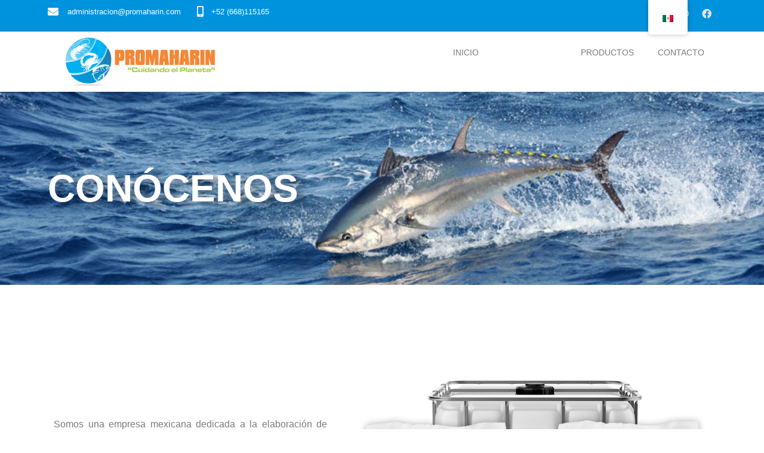

--- FILE ---
content_type: text/html; charset=UTF-8
request_url: https://www.promaharin.com/conocenos/
body_size: 13548
content:
<!doctype html>
<html lang="es-MX">
<head>
	<meta charset="UTF-8">
	<meta name="viewport" content="width=device-width, initial-scale=1">
	<link rel="profile" href="https://gmpg.org/xfn/11">
	<title>Conócenos &#8211; PROMAHARIN</title>
<meta name='robots' content='max-image-preview:large' />
	<style>img:is([sizes="auto" i], [sizes^="auto," i]) { contain-intrinsic-size: 3000px 1500px }</style>
	<link rel="alternate" type="application/rss+xml" title="PROMAHARIN &raquo; Feed" href="https://www.promaharin.com/feed/" />
<link rel="alternate" type="application/rss+xml" title="PROMAHARIN &raquo; RSS de los comentarios" href="https://www.promaharin.com/comments/feed/" />
<script>
window._wpemojiSettings = {"baseUrl":"https:\/\/s.w.org\/images\/core\/emoji\/16.0.1\/72x72\/","ext":".png","svgUrl":"https:\/\/s.w.org\/images\/core\/emoji\/16.0.1\/svg\/","svgExt":".svg","source":{"concatemoji":"http:\/\/www.promaharin.com\/wp-includes\/js\/wp-emoji-release.min.js?ver=6.8.3"}};
/*! This file is auto-generated */
!function(s,n){var o,i,e;function c(e){try{var t={supportTests:e,timestamp:(new Date).valueOf()};sessionStorage.setItem(o,JSON.stringify(t))}catch(e){}}function p(e,t,n){e.clearRect(0,0,e.canvas.width,e.canvas.height),e.fillText(t,0,0);var t=new Uint32Array(e.getImageData(0,0,e.canvas.width,e.canvas.height).data),a=(e.clearRect(0,0,e.canvas.width,e.canvas.height),e.fillText(n,0,0),new Uint32Array(e.getImageData(0,0,e.canvas.width,e.canvas.height).data));return t.every(function(e,t){return e===a[t]})}function u(e,t){e.clearRect(0,0,e.canvas.width,e.canvas.height),e.fillText(t,0,0);for(var n=e.getImageData(16,16,1,1),a=0;a<n.data.length;a++)if(0!==n.data[a])return!1;return!0}function f(e,t,n,a){switch(t){case"flag":return n(e,"\ud83c\udff3\ufe0f\u200d\u26a7\ufe0f","\ud83c\udff3\ufe0f\u200b\u26a7\ufe0f")?!1:!n(e,"\ud83c\udde8\ud83c\uddf6","\ud83c\udde8\u200b\ud83c\uddf6")&&!n(e,"\ud83c\udff4\udb40\udc67\udb40\udc62\udb40\udc65\udb40\udc6e\udb40\udc67\udb40\udc7f","\ud83c\udff4\u200b\udb40\udc67\u200b\udb40\udc62\u200b\udb40\udc65\u200b\udb40\udc6e\u200b\udb40\udc67\u200b\udb40\udc7f");case"emoji":return!a(e,"\ud83e\udedf")}return!1}function g(e,t,n,a){var r="undefined"!=typeof WorkerGlobalScope&&self instanceof WorkerGlobalScope?new OffscreenCanvas(300,150):s.createElement("canvas"),o=r.getContext("2d",{willReadFrequently:!0}),i=(o.textBaseline="top",o.font="600 32px Arial",{});return e.forEach(function(e){i[e]=t(o,e,n,a)}),i}function t(e){var t=s.createElement("script");t.src=e,t.defer=!0,s.head.appendChild(t)}"undefined"!=typeof Promise&&(o="wpEmojiSettingsSupports",i=["flag","emoji"],n.supports={everything:!0,everythingExceptFlag:!0},e=new Promise(function(e){s.addEventListener("DOMContentLoaded",e,{once:!0})}),new Promise(function(t){var n=function(){try{var e=JSON.parse(sessionStorage.getItem(o));if("object"==typeof e&&"number"==typeof e.timestamp&&(new Date).valueOf()<e.timestamp+604800&&"object"==typeof e.supportTests)return e.supportTests}catch(e){}return null}();if(!n){if("undefined"!=typeof Worker&&"undefined"!=typeof OffscreenCanvas&&"undefined"!=typeof URL&&URL.createObjectURL&&"undefined"!=typeof Blob)try{var e="postMessage("+g.toString()+"("+[JSON.stringify(i),f.toString(),p.toString(),u.toString()].join(",")+"));",a=new Blob([e],{type:"text/javascript"}),r=new Worker(URL.createObjectURL(a),{name:"wpTestEmojiSupports"});return void(r.onmessage=function(e){c(n=e.data),r.terminate(),t(n)})}catch(e){}c(n=g(i,f,p,u))}t(n)}).then(function(e){for(var t in e)n.supports[t]=e[t],n.supports.everything=n.supports.everything&&n.supports[t],"flag"!==t&&(n.supports.everythingExceptFlag=n.supports.everythingExceptFlag&&n.supports[t]);n.supports.everythingExceptFlag=n.supports.everythingExceptFlag&&!n.supports.flag,n.DOMReady=!1,n.readyCallback=function(){n.DOMReady=!0}}).then(function(){return e}).then(function(){var e;n.supports.everything||(n.readyCallback(),(e=n.source||{}).concatemoji?t(e.concatemoji):e.wpemoji&&e.twemoji&&(t(e.twemoji),t(e.wpemoji)))}))}((window,document),window._wpemojiSettings);
</script>
<style id='wp-emoji-styles-inline-css'>

	img.wp-smiley, img.emoji {
		display: inline !important;
		border: none !important;
		box-shadow: none !important;
		height: 1em !important;
		width: 1em !important;
		margin: 0 0.07em !important;
		vertical-align: -0.1em !important;
		background: none !important;
		padding: 0 !important;
	}
</style>
<style id='global-styles-inline-css'>
:root{--wp--preset--aspect-ratio--square: 1;--wp--preset--aspect-ratio--4-3: 4/3;--wp--preset--aspect-ratio--3-4: 3/4;--wp--preset--aspect-ratio--3-2: 3/2;--wp--preset--aspect-ratio--2-3: 2/3;--wp--preset--aspect-ratio--16-9: 16/9;--wp--preset--aspect-ratio--9-16: 9/16;--wp--preset--color--black: #000000;--wp--preset--color--cyan-bluish-gray: #abb8c3;--wp--preset--color--white: #ffffff;--wp--preset--color--pale-pink: #f78da7;--wp--preset--color--vivid-red: #cf2e2e;--wp--preset--color--luminous-vivid-orange: #ff6900;--wp--preset--color--luminous-vivid-amber: #fcb900;--wp--preset--color--light-green-cyan: #7bdcb5;--wp--preset--color--vivid-green-cyan: #00d084;--wp--preset--color--pale-cyan-blue: #8ed1fc;--wp--preset--color--vivid-cyan-blue: #0693e3;--wp--preset--color--vivid-purple: #9b51e0;--wp--preset--gradient--vivid-cyan-blue-to-vivid-purple: linear-gradient(135deg,rgba(6,147,227,1) 0%,rgb(155,81,224) 100%);--wp--preset--gradient--light-green-cyan-to-vivid-green-cyan: linear-gradient(135deg,rgb(122,220,180) 0%,rgb(0,208,130) 100%);--wp--preset--gradient--luminous-vivid-amber-to-luminous-vivid-orange: linear-gradient(135deg,rgba(252,185,0,1) 0%,rgba(255,105,0,1) 100%);--wp--preset--gradient--luminous-vivid-orange-to-vivid-red: linear-gradient(135deg,rgba(255,105,0,1) 0%,rgb(207,46,46) 100%);--wp--preset--gradient--very-light-gray-to-cyan-bluish-gray: linear-gradient(135deg,rgb(238,238,238) 0%,rgb(169,184,195) 100%);--wp--preset--gradient--cool-to-warm-spectrum: linear-gradient(135deg,rgb(74,234,220) 0%,rgb(151,120,209) 20%,rgb(207,42,186) 40%,rgb(238,44,130) 60%,rgb(251,105,98) 80%,rgb(254,248,76) 100%);--wp--preset--gradient--blush-light-purple: linear-gradient(135deg,rgb(255,206,236) 0%,rgb(152,150,240) 100%);--wp--preset--gradient--blush-bordeaux: linear-gradient(135deg,rgb(254,205,165) 0%,rgb(254,45,45) 50%,rgb(107,0,62) 100%);--wp--preset--gradient--luminous-dusk: linear-gradient(135deg,rgb(255,203,112) 0%,rgb(199,81,192) 50%,rgb(65,88,208) 100%);--wp--preset--gradient--pale-ocean: linear-gradient(135deg,rgb(255,245,203) 0%,rgb(182,227,212) 50%,rgb(51,167,181) 100%);--wp--preset--gradient--electric-grass: linear-gradient(135deg,rgb(202,248,128) 0%,rgb(113,206,126) 100%);--wp--preset--gradient--midnight: linear-gradient(135deg,rgb(2,3,129) 0%,rgb(40,116,252) 100%);--wp--preset--font-size--small: 13px;--wp--preset--font-size--medium: 20px;--wp--preset--font-size--large: 36px;--wp--preset--font-size--x-large: 42px;--wp--preset--spacing--20: 0.44rem;--wp--preset--spacing--30: 0.67rem;--wp--preset--spacing--40: 1rem;--wp--preset--spacing--50: 1.5rem;--wp--preset--spacing--60: 2.25rem;--wp--preset--spacing--70: 3.38rem;--wp--preset--spacing--80: 5.06rem;--wp--preset--shadow--natural: 6px 6px 9px rgba(0, 0, 0, 0.2);--wp--preset--shadow--deep: 12px 12px 50px rgba(0, 0, 0, 0.4);--wp--preset--shadow--sharp: 6px 6px 0px rgba(0, 0, 0, 0.2);--wp--preset--shadow--outlined: 6px 6px 0px -3px rgba(255, 255, 255, 1), 6px 6px rgba(0, 0, 0, 1);--wp--preset--shadow--crisp: 6px 6px 0px rgba(0, 0, 0, 1);}:root { --wp--style--global--content-size: 800px;--wp--style--global--wide-size: 1200px; }:where(body) { margin: 0; }.wp-site-blocks > .alignleft { float: left; margin-right: 2em; }.wp-site-blocks > .alignright { float: right; margin-left: 2em; }.wp-site-blocks > .aligncenter { justify-content: center; margin-left: auto; margin-right: auto; }:where(.wp-site-blocks) > * { margin-block-start: 24px; margin-block-end: 0; }:where(.wp-site-blocks) > :first-child { margin-block-start: 0; }:where(.wp-site-blocks) > :last-child { margin-block-end: 0; }:root { --wp--style--block-gap: 24px; }:root :where(.is-layout-flow) > :first-child{margin-block-start: 0;}:root :where(.is-layout-flow) > :last-child{margin-block-end: 0;}:root :where(.is-layout-flow) > *{margin-block-start: 24px;margin-block-end: 0;}:root :where(.is-layout-constrained) > :first-child{margin-block-start: 0;}:root :where(.is-layout-constrained) > :last-child{margin-block-end: 0;}:root :where(.is-layout-constrained) > *{margin-block-start: 24px;margin-block-end: 0;}:root :where(.is-layout-flex){gap: 24px;}:root :where(.is-layout-grid){gap: 24px;}.is-layout-flow > .alignleft{float: left;margin-inline-start: 0;margin-inline-end: 2em;}.is-layout-flow > .alignright{float: right;margin-inline-start: 2em;margin-inline-end: 0;}.is-layout-flow > .aligncenter{margin-left: auto !important;margin-right: auto !important;}.is-layout-constrained > .alignleft{float: left;margin-inline-start: 0;margin-inline-end: 2em;}.is-layout-constrained > .alignright{float: right;margin-inline-start: 2em;margin-inline-end: 0;}.is-layout-constrained > .aligncenter{margin-left: auto !important;margin-right: auto !important;}.is-layout-constrained > :where(:not(.alignleft):not(.alignright):not(.alignfull)){max-width: var(--wp--style--global--content-size);margin-left: auto !important;margin-right: auto !important;}.is-layout-constrained > .alignwide{max-width: var(--wp--style--global--wide-size);}body .is-layout-flex{display: flex;}.is-layout-flex{flex-wrap: wrap;align-items: center;}.is-layout-flex > :is(*, div){margin: 0;}body .is-layout-grid{display: grid;}.is-layout-grid > :is(*, div){margin: 0;}body{padding-top: 0px;padding-right: 0px;padding-bottom: 0px;padding-left: 0px;}a:where(:not(.wp-element-button)){text-decoration: underline;}:root :where(.wp-element-button, .wp-block-button__link){background-color: #32373c;border-width: 0;color: #fff;font-family: inherit;font-size: inherit;line-height: inherit;padding: calc(0.667em + 2px) calc(1.333em + 2px);text-decoration: none;}.has-black-color{color: var(--wp--preset--color--black) !important;}.has-cyan-bluish-gray-color{color: var(--wp--preset--color--cyan-bluish-gray) !important;}.has-white-color{color: var(--wp--preset--color--white) !important;}.has-pale-pink-color{color: var(--wp--preset--color--pale-pink) !important;}.has-vivid-red-color{color: var(--wp--preset--color--vivid-red) !important;}.has-luminous-vivid-orange-color{color: var(--wp--preset--color--luminous-vivid-orange) !important;}.has-luminous-vivid-amber-color{color: var(--wp--preset--color--luminous-vivid-amber) !important;}.has-light-green-cyan-color{color: var(--wp--preset--color--light-green-cyan) !important;}.has-vivid-green-cyan-color{color: var(--wp--preset--color--vivid-green-cyan) !important;}.has-pale-cyan-blue-color{color: var(--wp--preset--color--pale-cyan-blue) !important;}.has-vivid-cyan-blue-color{color: var(--wp--preset--color--vivid-cyan-blue) !important;}.has-vivid-purple-color{color: var(--wp--preset--color--vivid-purple) !important;}.has-black-background-color{background-color: var(--wp--preset--color--black) !important;}.has-cyan-bluish-gray-background-color{background-color: var(--wp--preset--color--cyan-bluish-gray) !important;}.has-white-background-color{background-color: var(--wp--preset--color--white) !important;}.has-pale-pink-background-color{background-color: var(--wp--preset--color--pale-pink) !important;}.has-vivid-red-background-color{background-color: var(--wp--preset--color--vivid-red) !important;}.has-luminous-vivid-orange-background-color{background-color: var(--wp--preset--color--luminous-vivid-orange) !important;}.has-luminous-vivid-amber-background-color{background-color: var(--wp--preset--color--luminous-vivid-amber) !important;}.has-light-green-cyan-background-color{background-color: var(--wp--preset--color--light-green-cyan) !important;}.has-vivid-green-cyan-background-color{background-color: var(--wp--preset--color--vivid-green-cyan) !important;}.has-pale-cyan-blue-background-color{background-color: var(--wp--preset--color--pale-cyan-blue) !important;}.has-vivid-cyan-blue-background-color{background-color: var(--wp--preset--color--vivid-cyan-blue) !important;}.has-vivid-purple-background-color{background-color: var(--wp--preset--color--vivid-purple) !important;}.has-black-border-color{border-color: var(--wp--preset--color--black) !important;}.has-cyan-bluish-gray-border-color{border-color: var(--wp--preset--color--cyan-bluish-gray) !important;}.has-white-border-color{border-color: var(--wp--preset--color--white) !important;}.has-pale-pink-border-color{border-color: var(--wp--preset--color--pale-pink) !important;}.has-vivid-red-border-color{border-color: var(--wp--preset--color--vivid-red) !important;}.has-luminous-vivid-orange-border-color{border-color: var(--wp--preset--color--luminous-vivid-orange) !important;}.has-luminous-vivid-amber-border-color{border-color: var(--wp--preset--color--luminous-vivid-amber) !important;}.has-light-green-cyan-border-color{border-color: var(--wp--preset--color--light-green-cyan) !important;}.has-vivid-green-cyan-border-color{border-color: var(--wp--preset--color--vivid-green-cyan) !important;}.has-pale-cyan-blue-border-color{border-color: var(--wp--preset--color--pale-cyan-blue) !important;}.has-vivid-cyan-blue-border-color{border-color: var(--wp--preset--color--vivid-cyan-blue) !important;}.has-vivid-purple-border-color{border-color: var(--wp--preset--color--vivid-purple) !important;}.has-vivid-cyan-blue-to-vivid-purple-gradient-background{background: var(--wp--preset--gradient--vivid-cyan-blue-to-vivid-purple) !important;}.has-light-green-cyan-to-vivid-green-cyan-gradient-background{background: var(--wp--preset--gradient--light-green-cyan-to-vivid-green-cyan) !important;}.has-luminous-vivid-amber-to-luminous-vivid-orange-gradient-background{background: var(--wp--preset--gradient--luminous-vivid-amber-to-luminous-vivid-orange) !important;}.has-luminous-vivid-orange-to-vivid-red-gradient-background{background: var(--wp--preset--gradient--luminous-vivid-orange-to-vivid-red) !important;}.has-very-light-gray-to-cyan-bluish-gray-gradient-background{background: var(--wp--preset--gradient--very-light-gray-to-cyan-bluish-gray) !important;}.has-cool-to-warm-spectrum-gradient-background{background: var(--wp--preset--gradient--cool-to-warm-spectrum) !important;}.has-blush-light-purple-gradient-background{background: var(--wp--preset--gradient--blush-light-purple) !important;}.has-blush-bordeaux-gradient-background{background: var(--wp--preset--gradient--blush-bordeaux) !important;}.has-luminous-dusk-gradient-background{background: var(--wp--preset--gradient--luminous-dusk) !important;}.has-pale-ocean-gradient-background{background: var(--wp--preset--gradient--pale-ocean) !important;}.has-electric-grass-gradient-background{background: var(--wp--preset--gradient--electric-grass) !important;}.has-midnight-gradient-background{background: var(--wp--preset--gradient--midnight) !important;}.has-small-font-size{font-size: var(--wp--preset--font-size--small) !important;}.has-medium-font-size{font-size: var(--wp--preset--font-size--medium) !important;}.has-large-font-size{font-size: var(--wp--preset--font-size--large) !important;}.has-x-large-font-size{font-size: var(--wp--preset--font-size--x-large) !important;}
:root :where(.wp-block-pullquote){font-size: 1.5em;line-height: 1.6;}
</style>
<link rel='stylesheet' id='trp-floater-language-switcher-style-css' href='https://www.promaharin.com/wp-content/plugins/translatepress-multilingual/assets/css/trp-floater-language-switcher.css?ver=2.10.7' media='all' />
<link rel='stylesheet' id='trp-language-switcher-style-css' href='https://www.promaharin.com/wp-content/plugins/translatepress-multilingual/assets/css/trp-language-switcher.css?ver=2.10.7' media='all' />
<link rel='stylesheet' id='hello-elementor-css' href='https://www.promaharin.com/wp-content/themes/hello-elementor/assets/css/reset.css?ver=3.4.4' media='all' />
<link rel='stylesheet' id='hello-elementor-theme-style-css' href='https://www.promaharin.com/wp-content/themes/hello-elementor/assets/css/theme.css?ver=3.4.4' media='all' />
<link rel='stylesheet' id='hello-elementor-header-footer-css' href='https://www.promaharin.com/wp-content/themes/hello-elementor/assets/css/header-footer.css?ver=3.4.4' media='all' />
<link rel='stylesheet' id='elementor-frontend-css' href='https://www.promaharin.com/wp-content/plugins/elementor/assets/css/frontend.min.css?ver=3.32.4' media='all' />
<link rel='stylesheet' id='widget-social-icons-css' href='https://www.promaharin.com/wp-content/plugins/elementor/assets/css/widget-social-icons.min.css?ver=3.32.4' media='all' />
<link rel='stylesheet' id='e-apple-webkit-css' href='https://www.promaharin.com/wp-content/plugins/elementor/assets/css/conditionals/apple-webkit.min.css?ver=3.32.4' media='all' />
<link rel='stylesheet' id='widget-image-css' href='https://www.promaharin.com/wp-content/plugins/elementor/assets/css/widget-image.min.css?ver=3.32.4' media='all' />
<link rel='stylesheet' id='widget-nav-menu-css' href='https://www.promaharin.com/wp-content/plugins/elementor-pro/assets/css/widget-nav-menu.min.css?ver=3.32.2' media='all' />
<link rel='stylesheet' id='e-sticky-css' href='https://www.promaharin.com/wp-content/plugins/elementor-pro/assets/css/modules/sticky.min.css?ver=3.32.2' media='all' />
<link rel='stylesheet' id='e-animation-fadeIn-css' href='https://www.promaharin.com/wp-content/plugins/elementor/assets/lib/animations/styles/fadeIn.min.css?ver=3.32.4' media='all' />
<link rel='stylesheet' id='widget-spacer-css' href='https://www.promaharin.com/wp-content/plugins/elementor/assets/css/widget-spacer.min.css?ver=3.32.4' media='all' />
<link rel='stylesheet' id='widget-heading-css' href='https://www.promaharin.com/wp-content/plugins/elementor/assets/css/widget-heading.min.css?ver=3.32.4' media='all' />
<link rel='stylesheet' id='widget-form-css' href='https://www.promaharin.com/wp-content/plugins/elementor-pro/assets/css/widget-form.min.css?ver=3.32.2' media='all' />
<link rel='stylesheet' id='widget-share-buttons-css' href='https://www.promaharin.com/wp-content/plugins/elementor-pro/assets/css/widget-share-buttons.min.css?ver=3.32.2' media='all' />
<link rel='stylesheet' id='elementor-icons-shared-0-css' href='https://www.promaharin.com/wp-content/plugins/elementor/assets/lib/font-awesome/css/fontawesome.min.css?ver=5.15.3' media='all' />
<link rel='stylesheet' id='elementor-icons-fa-solid-css' href='https://www.promaharin.com/wp-content/plugins/elementor/assets/lib/font-awesome/css/solid.min.css?ver=5.15.3' media='all' />
<link rel='stylesheet' id='elementor-icons-fa-brands-css' href='https://www.promaharin.com/wp-content/plugins/elementor/assets/lib/font-awesome/css/brands.min.css?ver=5.15.3' media='all' />
<link rel='stylesheet' id='elementor-icons-css' href='https://www.promaharin.com/wp-content/plugins/elementor/assets/lib/eicons/css/elementor-icons.min.css?ver=5.44.0' media='all' />
<link rel='stylesheet' id='elementor-post-8-css' href='https://www.promaharin.com/wp-content/uploads/elementor/css/post-8.css?ver=1764073642' media='all' />
<link rel='stylesheet' id='swiper-css' href='https://www.promaharin.com/wp-content/plugins/elementor/assets/lib/swiper/v8/css/swiper.min.css?ver=8.4.5' media='all' />
<link rel='stylesheet' id='e-swiper-css' href='https://www.promaharin.com/wp-content/plugins/elementor/assets/css/conditionals/e-swiper.min.css?ver=3.32.4' media='all' />
<link rel='stylesheet' id='widget-gallery-css' href='https://www.promaharin.com/wp-content/plugins/elementor-pro/assets/css/widget-gallery.min.css?ver=3.32.2' media='all' />
<link rel='stylesheet' id='elementor-gallery-css' href='https://www.promaharin.com/wp-content/plugins/elementor/assets/lib/e-gallery/css/e-gallery.min.css?ver=1.2.0' media='all' />
<link rel='stylesheet' id='e-transitions-css' href='https://www.promaharin.com/wp-content/plugins/elementor-pro/assets/css/conditionals/transitions.min.css?ver=3.32.2' media='all' />
<link rel='stylesheet' id='elementor-post-107-css' href='https://www.promaharin.com/wp-content/uploads/elementor/css/post-107.css?ver=1764084173' media='all' />
<link rel='stylesheet' id='elementor-post-13-css' href='https://www.promaharin.com/wp-content/uploads/elementor/css/post-13.css?ver=1764073643' media='all' />
<link rel='stylesheet' id='elementor-post-77-css' href='https://www.promaharin.com/wp-content/uploads/elementor/css/post-77.css?ver=1764076505' media='all' />
<link rel='stylesheet' id='eael-general-css' href='https://www.promaharin.com/wp-content/plugins/essential-addons-for-elementor-lite/assets/front-end/css/view/general.min.css?ver=6.3.3' media='all' />
<link rel='stylesheet' id='elementor-gf-local-roboto-css' href='https://www.promaharin.com/wp-content/uploads/elementor/google-fonts/css/roboto.css?ver=1750324653' media='all' />
<link rel='stylesheet' id='elementor-gf-local-robotoslab-css' href='https://www.promaharin.com/wp-content/uploads/elementor/google-fonts/css/robotoslab.css?ver=1750346544' media='all' />
<link rel='stylesheet' id='elementor-gf-local-montserrat-css' href='https://www.promaharin.com/wp-content/uploads/elementor/google-fonts/css/montserrat.css?ver=1750346551' media='all' />
<link rel='stylesheet' id='elementor-gf-local-opensans-css' href='https://www.promaharin.com/wp-content/uploads/elementor/google-fonts/css/opensans.css?ver=1750346548' media='all' />
<script src="https://www.promaharin.com/wp-includes/js/jquery/jquery.min.js?ver=3.7.1" id="jquery-core-js"></script>
<script src="https://www.promaharin.com/wp-includes/js/jquery/jquery-migrate.min.js?ver=3.4.1" id="jquery-migrate-js"></script>
<link rel="https://api.w.org/" href="https://www.promaharin.com/wp-json/" /><link rel="alternate" title="JSON" type="application/json" href="https://www.promaharin.com/wp-json/wp/v2/pages/107" /><link rel="EditURI" type="application/rsd+xml" title="RSD" href="https://www.promaharin.com/xmlrpc.php?rsd" />
<meta name="generator" content="WordPress 6.8.3" />
<link rel="canonical" href="https://www.promaharin.com/conocenos/" />
<link rel='shortlink' href='https://www.promaharin.com/?p=107' />
<link rel="alternate" title="oEmbed (JSON)" type="application/json+oembed" href="https://www.promaharin.com/wp-json/oembed/1.0/embed?url=https%3A%2F%2Fwww.promaharin.com%2Fconocenos%2F" />
<link rel="alternate" title="oEmbed (XML)" type="text/xml+oembed" href="https://www.promaharin.com/wp-json/oembed/1.0/embed?url=https%3A%2F%2Fwww.promaharin.com%2Fconocenos%2F&#038;format=xml" />
<link rel="alternate" hreflang="es-MX" href="https://www.promaharin.com/conocenos/"/>
<link rel="alternate" hreflang="en-US" href="https://www.promaharin.com/en/conocenos/"/>
<link rel="alternate" hreflang="es" href="https://www.promaharin.com/conocenos/"/>
<link rel="alternate" hreflang="en" href="https://www.promaharin.com/en/conocenos/"/>
<meta name="generator" content="Elementor 3.32.4; features: additional_custom_breakpoints; settings: css_print_method-external, google_font-enabled, font_display-auto">
			<style>
				.e-con.e-parent:nth-of-type(n+4):not(.e-lazyloaded):not(.e-no-lazyload),
				.e-con.e-parent:nth-of-type(n+4):not(.e-lazyloaded):not(.e-no-lazyload) * {
					background-image: none !important;
				}
				@media screen and (max-height: 1024px) {
					.e-con.e-parent:nth-of-type(n+3):not(.e-lazyloaded):not(.e-no-lazyload),
					.e-con.e-parent:nth-of-type(n+3):not(.e-lazyloaded):not(.e-no-lazyload) * {
						background-image: none !important;
					}
				}
				@media screen and (max-height: 640px) {
					.e-con.e-parent:nth-of-type(n+2):not(.e-lazyloaded):not(.e-no-lazyload),
					.e-con.e-parent:nth-of-type(n+2):not(.e-lazyloaded):not(.e-no-lazyload) * {
						background-image: none !important;
					}
				}
			</style>
			<link rel="icon" href="https://www.promaharin.com/wp-content/uploads/2020/12/cropped-favicon-32x32.png" sizes="32x32" />
<link rel="icon" href="https://www.promaharin.com/wp-content/uploads/2020/12/cropped-favicon-192x192.png" sizes="192x192" />
<link rel="apple-touch-icon" href="https://www.promaharin.com/wp-content/uploads/2020/12/cropped-favicon-180x180.png" />
<meta name="msapplication-TileImage" content="https://www.promaharin.com/wp-content/uploads/2020/12/cropped-favicon-270x270.png" />
</head>
<body class="wp-singular page-template page-template-elementor_header_footer page page-id-107 wp-custom-logo wp-embed-responsive wp-theme-hello-elementor translatepress-es_MX hello-elementor-default elementor-default elementor-template-full-width elementor-kit-8 elementor-page elementor-page-107">


<a class="skip-link screen-reader-text" href="#content">Ir al contenido</a>

		<header data-elementor-type="header" data-elementor-id="13" class="elementor elementor-13 elementor-location-header" data-elementor-post-type="elementor_library">
					<section class="elementor-section elementor-top-section elementor-element elementor-element-1ce8037 elementor-hidden-tablet elementor-hidden-mobile elementor-section-boxed elementor-section-height-default elementor-section-height-default" data-id="1ce8037" data-element_type="section" data-settings="{&quot;background_background&quot;:&quot;classic&quot;}">
						<div class="elementor-container elementor-column-gap-default">
					<div class="elementor-column elementor-col-20 elementor-top-column elementor-element elementor-element-5de2081" data-id="5de2081" data-element_type="column">
			<div class="elementor-widget-wrap elementor-element-populated">
						<div class="elementor-element elementor-element-f7b06f8 elementor-view-default elementor-widget elementor-widget-icon" data-id="f7b06f8" data-element_type="widget" data-widget_type="icon.default">
				<div class="elementor-widget-container">
							<div class="elementor-icon-wrapper">
			<div class="elementor-icon">
			<i aria-hidden="true" class="fas fa-envelope"></i>			</div>
		</div>
						</div>
				</div>
					</div>
		</div>
				<div class="elementor-column elementor-col-20 elementor-top-column elementor-element elementor-element-aac8907" data-id="aac8907" data-element_type="column">
			<div class="elementor-widget-wrap elementor-element-populated">
						<div class="elementor-element elementor-element-f07546e elementor-widget elementor-widget-text-editor" data-id="f07546e" data-element_type="widget" data-widget_type="text-editor.default">
				<div class="elementor-widget-container">
									<p>administracion@promaharin.com</p>								</div>
				</div>
					</div>
		</div>
				<div class="elementor-column elementor-col-20 elementor-top-column elementor-element elementor-element-7066718" data-id="7066718" data-element_type="column">
			<div class="elementor-widget-wrap elementor-element-populated">
						<div class="elementor-element elementor-element-01d4aef elementor-view-default elementor-widget elementor-widget-icon" data-id="01d4aef" data-element_type="widget" data-widget_type="icon.default">
				<div class="elementor-widget-container">
							<div class="elementor-icon-wrapper">
			<div class="elementor-icon">
			<i aria-hidden="true" class="fas fa-mobile-alt"></i>			</div>
		</div>
						</div>
				</div>
					</div>
		</div>
				<div class="elementor-column elementor-col-20 elementor-top-column elementor-element elementor-element-e2462b2" data-id="e2462b2" data-element_type="column">
			<div class="elementor-widget-wrap elementor-element-populated">
						<div class="elementor-element elementor-element-7237b4d elementor-widget__width-initial elementor-widget elementor-widget-text-editor" data-id="7237b4d" data-element_type="widget" data-widget_type="text-editor.default">
				<div class="elementor-widget-container">
									<p>+52 (668)115165</p>								</div>
				</div>
					</div>
		</div>
				<div class="elementor-column elementor-col-20 elementor-top-column elementor-element elementor-element-4d6fbca" data-id="4d6fbca" data-element_type="column">
			<div class="elementor-widget-wrap elementor-element-populated">
						<div class="elementor-element elementor-element-d63597f elementor-shape-square e-grid-align-right elementor-grid-0 elementor-widget elementor-widget-social-icons" data-id="d63597f" data-element_type="widget" data-widget_type="social-icons.default">
				<div class="elementor-widget-container">
							<div class="elementor-social-icons-wrapper elementor-grid" role="list">
							<span class="elementor-grid-item" role="listitem">
					<a class="elementor-icon elementor-social-icon elementor-social-icon-whatsapp elementor-repeater-item-8c0b909" href="https://wa.me/6688115165" target="_blank">
						<span class="elementor-screen-only">Whatsapp</span>
						<i aria-hidden="true" class="fab fa-whatsapp"></i>					</a>
				</span>
							<span class="elementor-grid-item" role="listitem">
					<a class="elementor-icon elementor-social-icon elementor-social-icon-facebook elementor-repeater-item-702e462" href="https://www.facebook.com/PROMAHARIN" target="_blank">
						<span class="elementor-screen-only">Facebook</span>
						<i aria-hidden="true" class="fab fa-facebook"></i>					</a>
				</span>
					</div>
						</div>
				</div>
					</div>
		</div>
					</div>
		</section>
				<section class="elementor-section elementor-top-section elementor-element elementor-element-b784b6e elementor-section-boxed elementor-section-height-default elementor-section-height-default elementor-invisible" data-id="b784b6e" data-element_type="section" data-settings="{&quot;background_background&quot;:&quot;classic&quot;,&quot;sticky&quot;:&quot;top&quot;,&quot;sticky_on&quot;:[&quot;desktop&quot;,&quot;tablet&quot;],&quot;animation&quot;:&quot;fadeIn&quot;,&quot;sticky_offset&quot;:0,&quot;sticky_effects_offset&quot;:0,&quot;sticky_anchor_link_offset&quot;:0}">
						<div class="elementor-container elementor-column-gap-default">
					<div class="elementor-column elementor-col-50 elementor-top-column elementor-element elementor-element-36d6f64" data-id="36d6f64" data-element_type="column">
			<div class="elementor-widget-wrap elementor-element-populated">
						<div class="elementor-element elementor-element-6dd09c1 elementor-widget elementor-widget-theme-site-logo elementor-widget-image" data-id="6dd09c1" data-element_type="widget" data-widget_type="theme-site-logo.default">
				<div class="elementor-widget-container">
											<a href="https://www.promaharin.com">
			<img src="https://www.promaharin.com/wp-content/uploads/elementor/thumbs/cropped-logo_promaharin-oz9e3teykiq3o2y5b3zmgmdx7dgo6qycmfbrtp9siy.png" title="cropped-logo_promaharin.png" alt="cropped-logo_promaharin.png" loading="lazy" />				</a>
											</div>
				</div>
					</div>
		</div>
				<div class="elementor-column elementor-col-50 elementor-top-column elementor-element elementor-element-549675a" data-id="549675a" data-element_type="column">
			<div class="elementor-widget-wrap elementor-element-populated">
						<div class="elementor-element elementor-element-59e8bec elementor-nav-menu__align-end elementor-nav-menu__text-align-center elementor-nav-menu--dropdown-tablet elementor-nav-menu--toggle elementor-nav-menu--burger elementor-widget elementor-widget-nav-menu" data-id="59e8bec" data-element_type="widget" data-settings="{&quot;layout&quot;:&quot;horizontal&quot;,&quot;submenu_icon&quot;:{&quot;value&quot;:&quot;&lt;i class=\&quot;fas fa-caret-down\&quot; aria-hidden=\&quot;true\&quot;&gt;&lt;\/i&gt;&quot;,&quot;library&quot;:&quot;fa-solid&quot;},&quot;toggle&quot;:&quot;burger&quot;}" data-widget_type="nav-menu.default">
				<div class="elementor-widget-container">
								<nav aria-label="Menu" class="elementor-nav-menu--main elementor-nav-menu__container elementor-nav-menu--layout-horizontal e--pointer-background e--animation-sweep-down">
				<ul id="menu-1-59e8bec" class="elementor-nav-menu"><li class="menu-item menu-item-type-post_type menu-item-object-page menu-item-home menu-item-531"><a href="https://www.promaharin.com/" class="elementor-item">INICIO</a></li>
<li class="menu-item menu-item-type-post_type menu-item-object-page current-menu-item page_item page-item-107 current_page_item menu-item-has-children menu-item-532"><a href="https://www.promaharin.com/conocenos/" aria-current="page" class="elementor-item elementor-item-active">CONÓCENOS</a>
<ul class="sub-menu elementor-nav-menu--dropdown">
	<li class="menu-item menu-item-type-post_type menu-item-object-page menu-item-1122"><a href="https://www.promaharin.com/politica-de-proteccion-del-medio-ambiente/" class="elementor-sub-item">POLÍTICAS DE PROTECCIÓN AL MEDIO AMBIENTE</a></li>
</ul>
</li>
<li class="menu-item menu-item-type-post_type menu-item-object-page menu-item-has-children menu-item-535"><a href="https://www.promaharin.com/productos/" class="elementor-item">PRODUCTOS</a>
<ul class="sub-menu elementor-nav-menu--dropdown">
	<li class="menu-item menu-item-type-post_type menu-item-object-post menu-item-543"><a href="https://www.promaharin.com/proteinas-marinas/soluble-de-proteinas-marinas/" class="elementor-sub-item">CONCENTRADO SOLUBLE HIDROLIZADO</a></li>
	<li class="menu-item menu-item-type-post_type menu-item-object-post menu-item-894"><a href="https://www.promaharin.com/proteinas-marinas/harina-de-pescado/" class="elementor-sub-item">HARINA DE PESCADO</a></li>
	<li class="menu-item menu-item-type-post_type menu-item-object-post menu-item-895"><a href="https://www.promaharin.com/proteinas-marinas/harina-de-camaron-2/" class="elementor-sub-item">HARINA DE CAMARÓN</a></li>
	<li class="menu-item menu-item-type-post_type menu-item-object-post menu-item-896"><a href="https://www.promaharin.com/proteinas-marinas/harina-de-camaron/" class="elementor-sub-item">HARINA DE CANGREJO</a></li>
</ul>
</li>
<li class="menu-item menu-item-type-post_type menu-item-object-page menu-item-533"><a href="https://www.promaharin.com/contacto/" class="elementor-item">CONTACTO</a></li>
</ul>			</nav>
					<div class="elementor-menu-toggle" role="button" tabindex="0" aria-label="Menu Toggle" aria-expanded="false">
			<i aria-hidden="true" role="presentation" class="elementor-menu-toggle__icon--open eicon-menu-bar"></i><i aria-hidden="true" role="presentation" class="elementor-menu-toggle__icon--close eicon-close"></i>		</div>
					<nav class="elementor-nav-menu--dropdown elementor-nav-menu__container" aria-hidden="true">
				<ul id="menu-2-59e8bec" class="elementor-nav-menu"><li class="menu-item menu-item-type-post_type menu-item-object-page menu-item-home menu-item-531"><a href="https://www.promaharin.com/" class="elementor-item" tabindex="-1">INICIO</a></li>
<li class="menu-item menu-item-type-post_type menu-item-object-page current-menu-item page_item page-item-107 current_page_item menu-item-has-children menu-item-532"><a href="https://www.promaharin.com/conocenos/" aria-current="page" class="elementor-item elementor-item-active" tabindex="-1">CONÓCENOS</a>
<ul class="sub-menu elementor-nav-menu--dropdown">
	<li class="menu-item menu-item-type-post_type menu-item-object-page menu-item-1122"><a href="https://www.promaharin.com/politica-de-proteccion-del-medio-ambiente/" class="elementor-sub-item" tabindex="-1">POLÍTICAS DE PROTECCIÓN AL MEDIO AMBIENTE</a></li>
</ul>
</li>
<li class="menu-item menu-item-type-post_type menu-item-object-page menu-item-has-children menu-item-535"><a href="https://www.promaharin.com/productos/" class="elementor-item" tabindex="-1">PRODUCTOS</a>
<ul class="sub-menu elementor-nav-menu--dropdown">
	<li class="menu-item menu-item-type-post_type menu-item-object-post menu-item-543"><a href="https://www.promaharin.com/proteinas-marinas/soluble-de-proteinas-marinas/" class="elementor-sub-item" tabindex="-1">CONCENTRADO SOLUBLE HIDROLIZADO</a></li>
	<li class="menu-item menu-item-type-post_type menu-item-object-post menu-item-894"><a href="https://www.promaharin.com/proteinas-marinas/harina-de-pescado/" class="elementor-sub-item" tabindex="-1">HARINA DE PESCADO</a></li>
	<li class="menu-item menu-item-type-post_type menu-item-object-post menu-item-895"><a href="https://www.promaharin.com/proteinas-marinas/harina-de-camaron-2/" class="elementor-sub-item" tabindex="-1">HARINA DE CAMARÓN</a></li>
	<li class="menu-item menu-item-type-post_type menu-item-object-post menu-item-896"><a href="https://www.promaharin.com/proteinas-marinas/harina-de-camaron/" class="elementor-sub-item" tabindex="-1">HARINA DE CANGREJO</a></li>
</ul>
</li>
<li class="menu-item menu-item-type-post_type menu-item-object-page menu-item-533"><a href="https://www.promaharin.com/contacto/" class="elementor-item" tabindex="-1">CONTACTO</a></li>
</ul>			</nav>
						</div>
				</div>
					</div>
		</div>
					</div>
		</section>
				</header>
				<div data-elementor-type="wp-page" data-elementor-id="107" class="elementor elementor-107" data-elementor-post-type="page">
						<section class="elementor-section elementor-top-section elementor-element elementor-element-e1cd2bb elementor-section-boxed elementor-section-height-default elementor-section-height-default" data-id="e1cd2bb" data-element_type="section" data-settings="{&quot;background_background&quot;:&quot;classic&quot;}">
							<div class="elementor-background-overlay"></div>
							<div class="elementor-container elementor-column-gap-default">
					<div class="elementor-column elementor-col-100 elementor-top-column elementor-element elementor-element-9a4236e" data-id="9a4236e" data-element_type="column">
			<div class="elementor-widget-wrap elementor-element-populated">
						<div class="elementor-element elementor-element-ee205ed elementor-widget elementor-widget-spacer" data-id="ee205ed" data-element_type="widget" data-widget_type="spacer.default">
				<div class="elementor-widget-container">
							<div class="elementor-spacer">
			<div class="elementor-spacer-inner"></div>
		</div>
						</div>
				</div>
				<div class="elementor-element elementor-element-1b62309 elementor-widget elementor-widget-heading" data-id="1b62309" data-element_type="widget" data-widget_type="heading.default">
				<div class="elementor-widget-container">
					<h1 class="elementor-heading-title elementor-size-default">CONÓCENOS</h1>				</div>
				</div>
				<div class="elementor-element elementor-element-d68890c elementor-widget elementor-widget-spacer" data-id="d68890c" data-element_type="widget" data-widget_type="spacer.default">
				<div class="elementor-widget-container">
							<div class="elementor-spacer">
			<div class="elementor-spacer-inner"></div>
		</div>
						</div>
				</div>
					</div>
		</div>
					</div>
		</section>
				<section class="elementor-section elementor-top-section elementor-element elementor-element-62fac10 elementor-section-boxed elementor-section-height-default elementor-section-height-default" data-id="62fac10" data-element_type="section">
						<div class="elementor-container elementor-column-gap-default">
					<div class="elementor-column elementor-col-100 elementor-top-column elementor-element elementor-element-012073b" data-id="012073b" data-element_type="column">
			<div class="elementor-widget-wrap elementor-element-populated">
						<div class="elementor-element elementor-element-c4eebea elementor-widget elementor-widget-spacer" data-id="c4eebea" data-element_type="widget" data-widget_type="spacer.default">
				<div class="elementor-widget-container">
							<div class="elementor-spacer">
			<div class="elementor-spacer-inner"></div>
		</div>
						</div>
				</div>
				<section class="elementor-section elementor-inner-section elementor-element elementor-element-1a2e4c1 elementor-section-boxed elementor-section-height-default elementor-section-height-default" data-id="1a2e4c1" data-element_type="section">
						<div class="elementor-container elementor-column-gap-default">
					<div class="elementor-column elementor-col-50 elementor-inner-column elementor-element elementor-element-2b33c22" data-id="2b33c22" data-element_type="column">
			<div class="elementor-widget-wrap elementor-element-populated">
						<div class="elementor-element elementor-element-fe3cc12 elementor-widget elementor-widget-text-editor" data-id="fe3cc12" data-element_type="widget" data-widget_type="text-editor.default">
				<div class="elementor-widget-container">
									<p>Somos una empresa mexicana dedicada a la elaboración de harinas y subproductos derivados de origen marino. Desde 1995 nos hemos dedicado a la elaboración de dichos productos, más de 20 años de experiencia en el mercado nos respaldan.</p><p>Ubicada estratégicamente en los Mochis, Sinaloa, desde donde operamos y distribuimos de nuestros productos a todo el territorio nacional y exportamos a mercados internacionales.</p><p>En Promaharin nos preocupamos por brindar el mejor servicio, es por ello que nos esforzamos en elaborar productos de la más alta calidad.</p>								</div>
				</div>
					</div>
		</div>
				<div class="elementor-column elementor-col-50 elementor-inner-column elementor-element elementor-element-3c609d5" data-id="3c609d5" data-element_type="column">
			<div class="elementor-widget-wrap elementor-element-populated">
						<div class="elementor-element elementor-element-45c9477 elementor-widget elementor-widget-image" data-id="45c9477" data-element_type="widget" data-widget_type="image.default">
				<div class="elementor-widget-container">
															<img fetchpriority="high" decoding="async" width="800" height="727" src="https://www.promaharin.com/wp-content/uploads/2023/09/Conjunto_01.png" class="attachment-large size-large wp-image-1069" alt="" srcset="https://www.promaharin.com/wp-content/uploads/2023/09/Conjunto_01.png 1000w, https://www.promaharin.com/wp-content/uploads/2023/09/Conjunto_01-300x273.png 300w, https://www.promaharin.com/wp-content/uploads/2023/09/Conjunto_01-768x698.png 768w, https://www.promaharin.com/wp-content/uploads/2023/09/Conjunto_01-13x12.png 13w" sizes="(max-width: 800px) 100vw, 800px" />															</div>
				</div>
					</div>
		</div>
					</div>
		</section>
				<div class="elementor-element elementor-element-e7d84d0 elementor-widget elementor-widget-spacer" data-id="e7d84d0" data-element_type="widget" data-widget_type="spacer.default">
				<div class="elementor-widget-container">
							<div class="elementor-spacer">
			<div class="elementor-spacer-inner"></div>
		</div>
						</div>
				</div>
				<div class="elementor-element elementor-element-0a24542 elementor-widget elementor-widget-spacer" data-id="0a24542" data-element_type="widget" data-widget_type="spacer.default">
				<div class="elementor-widget-container">
							<div class="elementor-spacer">
			<div class="elementor-spacer-inner"></div>
		</div>
						</div>
				</div>
					</div>
		</div>
					</div>
		</section>
				<section class="elementor-section elementor-top-section elementor-element elementor-element-7fdba60 elementor-section-boxed elementor-section-height-default elementor-section-height-default" data-id="7fdba60" data-element_type="section" data-settings="{&quot;background_background&quot;:&quot;classic&quot;}">
						<div class="elementor-container elementor-column-gap-default">
					<div class="elementor-column elementor-col-50 elementor-top-column elementor-element elementor-element-b7854e3" data-id="b7854e3" data-element_type="column">
			<div class="elementor-widget-wrap elementor-element-populated">
						<div class="elementor-element elementor-element-ee11fc9 elementor-widget elementor-widget-spacer" data-id="ee11fc9" data-element_type="widget" data-widget_type="spacer.default">
				<div class="elementor-widget-container">
							<div class="elementor-spacer">
			<div class="elementor-spacer-inner"></div>
		</div>
						</div>
				</div>
					</div>
		</div>
				<div class="elementor-column elementor-col-50 elementor-top-column elementor-element elementor-element-9a5109f" data-id="9a5109f" data-element_type="column">
			<div class="elementor-widget-wrap elementor-element-populated">
						<div class="elementor-element elementor-element-52d5b04 elementor-widget elementor-widget-text-editor" data-id="52d5b04" data-element_type="widget" data-widget_type="text-editor.default">
				<div class="elementor-widget-container">
									<p>Contamos con la infraestructura necesaria, y los controles de calidad más estrictos para brindar las mejores soluciones a sus necesidades.</p>								</div>
				</div>
					</div>
		</div>
					</div>
		</section>
				<section class="elementor-section elementor-top-section elementor-element elementor-element-de1e010 elementor-section-boxed elementor-section-height-default elementor-section-height-default" data-id="de1e010" data-element_type="section">
						<div class="elementor-container elementor-column-gap-default">
					<div class="elementor-column elementor-col-100 elementor-top-column elementor-element elementor-element-1ca3d29" data-id="1ca3d29" data-element_type="column">
			<div class="elementor-widget-wrap elementor-element-populated">
						<div class="elementor-element elementor-element-838650a elementor-widget elementor-widget-spacer" data-id="838650a" data-element_type="widget" data-widget_type="spacer.default">
				<div class="elementor-widget-container">
							<div class="elementor-spacer">
			<div class="elementor-spacer-inner"></div>
		</div>
						</div>
				</div>
				<div class="elementor-element elementor-element-ba9595b elementor-widget elementor-widget-gallery" data-id="ba9595b" data-element_type="widget" data-settings="{&quot;columns&quot;:3,&quot;lazyload&quot;:&quot;yes&quot;,&quot;gallery_layout&quot;:&quot;grid&quot;,&quot;columns_tablet&quot;:2,&quot;columns_mobile&quot;:1,&quot;gap&quot;:{&quot;unit&quot;:&quot;px&quot;,&quot;size&quot;:10,&quot;sizes&quot;:[]},&quot;gap_tablet&quot;:{&quot;unit&quot;:&quot;px&quot;,&quot;size&quot;:10,&quot;sizes&quot;:[]},&quot;gap_mobile&quot;:{&quot;unit&quot;:&quot;px&quot;,&quot;size&quot;:10,&quot;sizes&quot;:[]},&quot;link_to&quot;:&quot;file&quot;,&quot;aspect_ratio&quot;:&quot;3:2&quot;,&quot;overlay_background&quot;:&quot;yes&quot;,&quot;content_hover_animation&quot;:&quot;fade-in&quot;}" data-widget_type="gallery.default">
				<div class="elementor-widget-container">
							<div class="elementor-gallery__container">
							<a class="e-gallery-item elementor-gallery-item elementor-animated-content" href="https://www.promaharin.com/wp-content/uploads/2023/09/Infra_01.png" data-elementor-open-lightbox="yes" data-elementor-lightbox-slideshow="ba9595b" data-elementor-lightbox-title="Infra_01" data-e-action-hash="#elementor-action%3Aaction%3Dlightbox%26settings%3DeyJpZCI6ODU4LCJ1cmwiOiJodHRwczpcL1wvd3d3LnByb21haGFyaW4uY29tXC93cC1jb250ZW50XC91cGxvYWRzXC8yMDIzXC8wOVwvSW5mcmFfMDEucG5nIiwic2xpZGVzaG93IjoiYmE5NTk1YiJ9">
					<div class="e-gallery-image elementor-gallery-item__image" data-thumbnail="https://www.promaharin.com/wp-content/uploads/2023/09/Infra_01-300x192.png" data-width="300" data-height="192" aria-label="" role="img" ></div>
											<div class="elementor-gallery-item__overlay"></div>
														</a>
							<a class="e-gallery-item elementor-gallery-item elementor-animated-content" href="https://www.promaharin.com/wp-content/uploads/2023/09/Infra_02.png" data-elementor-open-lightbox="yes" data-elementor-lightbox-slideshow="ba9595b" data-elementor-lightbox-title="Infra_02" data-e-action-hash="#elementor-action%3Aaction%3Dlightbox%26settings%3DeyJpZCI6ODU5LCJ1cmwiOiJodHRwczpcL1wvd3d3LnByb21haGFyaW4uY29tXC93cC1jb250ZW50XC91cGxvYWRzXC8yMDIzXC8wOVwvSW5mcmFfMDIucG5nIiwic2xpZGVzaG93IjoiYmE5NTk1YiJ9">
					<div class="e-gallery-image elementor-gallery-item__image" data-thumbnail="https://www.promaharin.com/wp-content/uploads/2023/09/Infra_02-300x192.png" data-width="300" data-height="192" aria-label="" role="img" ></div>
											<div class="elementor-gallery-item__overlay"></div>
														</a>
							<a class="e-gallery-item elementor-gallery-item elementor-animated-content" href="https://www.promaharin.com/wp-content/uploads/2023/09/Infra_03.png" data-elementor-open-lightbox="yes" data-elementor-lightbox-slideshow="ba9595b" data-elementor-lightbox-title="Infra_03" data-e-action-hash="#elementor-action%3Aaction%3Dlightbox%26settings%3DeyJpZCI6ODYwLCJ1cmwiOiJodHRwczpcL1wvd3d3LnByb21haGFyaW4uY29tXC93cC1jb250ZW50XC91cGxvYWRzXC8yMDIzXC8wOVwvSW5mcmFfMDMucG5nIiwic2xpZGVzaG93IjoiYmE5NTk1YiJ9">
					<div class="e-gallery-image elementor-gallery-item__image" data-thumbnail="https://www.promaharin.com/wp-content/uploads/2023/09/Infra_03-300x192.png" data-width="300" data-height="192" aria-label="" role="img" ></div>
											<div class="elementor-gallery-item__overlay"></div>
														</a>
							<a class="e-gallery-item elementor-gallery-item elementor-animated-content" href="https://www.promaharin.com/wp-content/uploads/2023/09/Infra_04.png" data-elementor-open-lightbox="yes" data-elementor-lightbox-slideshow="ba9595b" data-elementor-lightbox-title="Infra_04" data-e-action-hash="#elementor-action%3Aaction%3Dlightbox%26settings%3DeyJpZCI6ODYxLCJ1cmwiOiJodHRwczpcL1wvd3d3LnByb21haGFyaW4uY29tXC93cC1jb250ZW50XC91cGxvYWRzXC8yMDIzXC8wOVwvSW5mcmFfMDQucG5nIiwic2xpZGVzaG93IjoiYmE5NTk1YiJ9">
					<div class="e-gallery-image elementor-gallery-item__image" data-thumbnail="https://www.promaharin.com/wp-content/uploads/2023/09/Infra_04-300x192.png" data-width="300" data-height="192" aria-label="" role="img" ></div>
											<div class="elementor-gallery-item__overlay"></div>
														</a>
							<a class="e-gallery-item elementor-gallery-item elementor-animated-content" href="https://www.promaharin.com/wp-content/uploads/2023/09/Infra_05.png" data-elementor-open-lightbox="yes" data-elementor-lightbox-slideshow="ba9595b" data-elementor-lightbox-title="Infra_05" data-e-action-hash="#elementor-action%3Aaction%3Dlightbox%26settings%3DeyJpZCI6ODYyLCJ1cmwiOiJodHRwczpcL1wvd3d3LnByb21haGFyaW4uY29tXC93cC1jb250ZW50XC91cGxvYWRzXC8yMDIzXC8wOVwvSW5mcmFfMDUucG5nIiwic2xpZGVzaG93IjoiYmE5NTk1YiJ9">
					<div class="e-gallery-image elementor-gallery-item__image" data-thumbnail="https://www.promaharin.com/wp-content/uploads/2023/09/Infra_05-300x192.png" data-width="300" data-height="192" aria-label="" role="img" ></div>
											<div class="elementor-gallery-item__overlay"></div>
														</a>
							<a class="e-gallery-item elementor-gallery-item elementor-animated-content" href="https://www.promaharin.com/wp-content/uploads/2023/09/Infra_06.png" data-elementor-open-lightbox="yes" data-elementor-lightbox-slideshow="ba9595b" data-elementor-lightbox-title="Infra_06" data-e-action-hash="#elementor-action%3Aaction%3Dlightbox%26settings%3DeyJpZCI6ODYzLCJ1cmwiOiJodHRwczpcL1wvd3d3LnByb21haGFyaW4uY29tXC93cC1jb250ZW50XC91cGxvYWRzXC8yMDIzXC8wOVwvSW5mcmFfMDYucG5nIiwic2xpZGVzaG93IjoiYmE5NTk1YiJ9">
					<div class="e-gallery-image elementor-gallery-item__image" data-thumbnail="https://www.promaharin.com/wp-content/uploads/2023/09/Infra_06-300x192.png" data-width="300" data-height="192" aria-label="" role="img" ></div>
											<div class="elementor-gallery-item__overlay"></div>
														</a>
					</div>
					</div>
				</div>
				<section class="elementor-section elementor-inner-section elementor-element elementor-element-b587b59 elementor-section-boxed elementor-section-height-default elementor-section-height-default" data-id="b587b59" data-element_type="section">
						<div class="elementor-container elementor-column-gap-default">
					<div class="elementor-column elementor-col-33 elementor-inner-column elementor-element elementor-element-d39a970" data-id="d39a970" data-element_type="column">
			<div class="elementor-widget-wrap elementor-element-populated">
						<div class="elementor-element elementor-element-5c517f7 elementor-widget elementor-widget-image" data-id="5c517f7" data-element_type="widget" data-widget_type="image.default">
				<div class="elementor-widget-container">
															<img decoding="async" width="300" height="215" src="https://www.promaharin.com/wp-content/uploads/2022/05/senasica-300x215.png" class="attachment-medium size-medium wp-image-740" alt="" srcset="https://www.promaharin.com/wp-content/uploads/2022/05/senasica-300x215.png 300w, https://www.promaharin.com/wp-content/uploads/2022/05/senasica.png 561w" sizes="(max-width: 300px) 100vw, 300px" />															</div>
				</div>
					</div>
		</div>
				<div class="elementor-column elementor-col-33 elementor-inner-column elementor-element elementor-element-b4bb383" data-id="b4bb383" data-element_type="column">
			<div class="elementor-widget-wrap elementor-element-populated">
						<div class="elementor-element elementor-element-0ea5a99 elementor-widget elementor-widget-image" data-id="0ea5a99" data-element_type="widget" data-widget_type="image.default">
				<div class="elementor-widget-container">
															<img decoding="async" width="300" height="227" src="https://www.promaharin.com/wp-content/uploads/2023/09/20_anos-300x227.png" class="attachment-medium size-medium wp-image-564" alt="" srcset="https://www.promaharin.com/wp-content/uploads/2023/09/20_anos-300x227.png 300w, https://www.promaharin.com/wp-content/uploads/2023/09/20_anos-1024x774.png 1024w, https://www.promaharin.com/wp-content/uploads/2023/09/20_anos-768x580.png 768w, https://www.promaharin.com/wp-content/uploads/2023/09/20_anos.png 1314w" sizes="(max-width: 300px) 100vw, 300px" />															</div>
				</div>
					</div>
		</div>
				<div class="elementor-column elementor-col-33 elementor-inner-column elementor-element elementor-element-76fc14d" data-id="76fc14d" data-element_type="column">
			<div class="elementor-widget-wrap elementor-element-populated">
						<div class="elementor-element elementor-element-e42cebe elementor-widget elementor-widget-image" data-id="e42cebe" data-element_type="widget" data-widget_type="image.default">
				<div class="elementor-widget-container">
															<img loading="lazy" decoding="async" width="300" height="215" src="https://www.promaharin.com/wp-content/uploads/2022/05/omri-300x215.png" class="attachment-medium size-medium wp-image-739" alt="" srcset="https://www.promaharin.com/wp-content/uploads/2022/05/omri-300x215.png 300w, https://www.promaharin.com/wp-content/uploads/2022/05/omri.png 561w" sizes="(max-width: 300px) 100vw, 300px" />															</div>
				</div>
					</div>
		</div>
					</div>
		</section>
				<div class="elementor-element elementor-element-9d304d7 elementor-widget elementor-widget-spacer" data-id="9d304d7" data-element_type="widget" data-widget_type="spacer.default">
				<div class="elementor-widget-container">
							<div class="elementor-spacer">
			<div class="elementor-spacer-inner"></div>
		</div>
						</div>
				</div>
					</div>
		</div>
					</div>
		</section>
				</div>
				<footer data-elementor-type="footer" data-elementor-id="77" class="elementor elementor-77 elementor-location-footer" data-elementor-post-type="elementor_library">
					<section class="elementor-section elementor-top-section elementor-element elementor-element-8ccb873 elementor-section-boxed elementor-section-height-default elementor-section-height-default" data-id="8ccb873" data-element_type="section" data-settings="{&quot;background_background&quot;:&quot;classic&quot;}">
						<div class="elementor-container elementor-column-gap-default">
					<div class="elementor-column elementor-col-100 elementor-top-column elementor-element elementor-element-93ee7fa" data-id="93ee7fa" data-element_type="column">
			<div class="elementor-widget-wrap elementor-element-populated">
						<div class="elementor-element elementor-element-d3dd019 elementor-widget elementor-widget-spacer" data-id="d3dd019" data-element_type="widget" data-widget_type="spacer.default">
				<div class="elementor-widget-container">
							<div class="elementor-spacer">
			<div class="elementor-spacer-inner"></div>
		</div>
						</div>
				</div>
				<div class="elementor-element elementor-element-db717b8 elementor-widget elementor-widget-heading" data-id="db717b8" data-element_type="widget" data-widget_type="heading.default">
				<div class="elementor-widget-container">
					<h1 class="elementor-heading-title elementor-size-default">CONTACTO</h1>				</div>
				</div>
				<div class="elementor-element elementor-element-ba586d6 elementor-widget elementor-widget-text-editor" data-id="ba586d6" data-element_type="widget" data-widget_type="text-editor.default">
				<div class="elementor-widget-container">
									<p>¿Requieres más información?, envíanos tu mensaje</p>								</div>
				</div>
				<div class="elementor-element elementor-element-e492888 elementor-button-align-center elementor-widget elementor-widget-form" data-id="e492888" data-element_type="widget" data-settings="{&quot;step_next_label&quot;:&quot;Siguiente&quot;,&quot;step_previous_label&quot;:&quot;Anterior&quot;,&quot;button_width&quot;:&quot;100&quot;,&quot;step_type&quot;:&quot;number_text&quot;,&quot;step_icon_shape&quot;:&quot;circle&quot;}" data-widget_type="form.default">
				<div class="elementor-widget-container">
							<form class="elementor-form" method="post" name="Nuevo formulario" aria-label="Nuevo formulario">
			<input type="hidden" name="post_id" value="77"/>
			<input type="hidden" name="form_id" value="e492888"/>
			<input type="hidden" name="referer_title" value="Harina de Camarón" />

							<input type="hidden" name="queried_id" value="786"/>
			
			<div class="elementor-form-fields-wrapper elementor-labels-above">
								<div class="elementor-field-type-text elementor-field-group elementor-column elementor-field-group-name elementor-col-50">
												<label for="form-field-name" class="elementor-field-label">
								Nombre 							</label>
														<input size="1" type="text" name="form_fields[name]" id="form-field-name" class="elementor-field elementor-size-sm  elementor-field-textual">
											</div>
								<div class="elementor-field-type-text elementor-field-group elementor-column elementor-field-group-field_d53a608 elementor-col-50">
												<label for="form-field-field_d53a608" class="elementor-field-label">
								Teléfono							</label>
														<input size="1" type="text" name="form_fields[field_d53a608]" id="form-field-field_d53a608" class="elementor-field elementor-size-sm  elementor-field-textual">
											</div>
								<div class="elementor-field-type-email elementor-field-group elementor-column elementor-field-group-email elementor-col-50 elementor-field-required">
												<label for="form-field-email" class="elementor-field-label">
								Email							</label>
														<input size="1" type="email" name="form_fields[email]" id="form-field-email" class="elementor-field elementor-size-sm  elementor-field-textual" required="required">
											</div>
								<div class="elementor-field-type-text elementor-field-group elementor-column elementor-field-group-field_61cdc66 elementor-col-50">
												<label for="form-field-field_61cdc66" class="elementor-field-label">
								Compañia							</label>
														<input size="1" type="text" name="form_fields[field_61cdc66]" id="form-field-field_61cdc66" class="elementor-field elementor-size-sm  elementor-field-textual">
											</div>
								<div class="elementor-field-type-textarea elementor-field-group elementor-column elementor-field-group-message elementor-col-100">
												<label for="form-field-message" class="elementor-field-label">
								Mensaje							</label>
						<textarea class="elementor-field-textual elementor-field  elementor-size-sm" name="form_fields[message]" id="form-field-message" rows="4"></textarea>				</div>
								<div class="elementor-field-type-text">
					<input size="1" type="text" name="form_fields[field_ec0b1ec]" id="form-field-field_ec0b1ec" class="elementor-field elementor-size-sm " style="display:none !important;">				</div>
								<div class="elementor-field-type-recaptcha_v3 elementor-field-group elementor-column elementor-field-group-field_de8436b elementor-col-100 recaptcha_v3-bottomleft">
					<div class="elementor-field" id="form-field-field_de8436b"><div class="elementor-g-recaptcha" data-sitekey="6LdyXMgoAAAAAC2aYffuXqexZ8JQYZBQBAe-s_vS" data-type="v3" data-action="Form" data-badge="bottomleft" data-size="invisible"></div></div>				</div>
								<div class="elementor-field-type-text elementor-field-group elementor-column elementor-field-group-field_1f0da25 elementor-col-100">
													<input size="1" type="text" name="form_fields[field_1f0da25]" id="form-field-field_1f0da25" class="elementor-field elementor-size-sm  elementor-field-textual">
											</div>
								<div class="elementor-field-group elementor-column elementor-field-type-submit elementor-col-100 e-form__buttons">
					<button class="elementor-button elementor-size-md" type="submit">
						<span class="elementor-button-content-wrapper">
																						<span class="elementor-button-text">Enviar</span>
													</span>
					</button>
				</div>
			</div>
		</form>
						</div>
				</div>
				<div class="elementor-element elementor-element-261a583 elementor-widget elementor-widget-spacer" data-id="261a583" data-element_type="widget" data-widget_type="spacer.default">
				<div class="elementor-widget-container">
							<div class="elementor-spacer">
			<div class="elementor-spacer-inner"></div>
		</div>
						</div>
				</div>
					</div>
		</div>
					</div>
		</section>
				<section class="elementor-section elementor-top-section elementor-element elementor-element-30eabc9 elementor-section-boxed elementor-section-height-default elementor-section-height-default" data-id="30eabc9" data-element_type="section" data-settings="{&quot;background_background&quot;:&quot;classic&quot;}">
						<div class="elementor-container elementor-column-gap-default">
					<div class="elementor-column elementor-col-100 elementor-top-column elementor-element elementor-element-1552dec" data-id="1552dec" data-element_type="column">
			<div class="elementor-widget-wrap elementor-element-populated">
						<div class="elementor-element elementor-element-255dabe elementor-widget elementor-widget-image" data-id="255dabe" data-element_type="widget" data-widget_type="image.default">
				<div class="elementor-widget-container">
															<img width="300" height="99" src="https://www.promaharin.com/wp-content/uploads/2020/12/blanco.png" class="attachment-large size-large wp-image-83" alt="" />															</div>
				</div>
				<div class="elementor-element elementor-element-bdc944c elementor-widget elementor-widget-text-editor" data-id="bdc944c" data-element_type="widget" data-widget_type="text-editor.default">
				<div class="elementor-widget-container">
									<p>Blvd. Macapule No. 2685 Norte, Fraccionamiento Viñedos.<br />Los Mochis, Sinaloa             Teléfono +52 6688 1151 65</p>								</div>
				</div>
				<div class="elementor-element elementor-element-b3b0073 elementor-share-buttons--view-icon elementor-share-buttons--skin-minimal elementor-share-buttons--color-custom elementor-share-buttons--shape-square elementor-grid-0 elementor-widget elementor-widget-share-buttons" data-id="b3b0073" data-element_type="widget" data-widget_type="share-buttons.default">
				<div class="elementor-widget-container">
							<div class="elementor-grid" role="list">
								<div class="elementor-grid-item" role="listitem">
						<div class="elementor-share-btn elementor-share-btn_facebook" role="button" tabindex="0" aria-label="Compartir en facebook">
															<span class="elementor-share-btn__icon">
								<i class="fab fa-facebook" aria-hidden="true"></i>							</span>
																				</div>
					</div>
									<div class="elementor-grid-item" role="listitem">
						<div class="elementor-share-btn elementor-share-btn_twitter" role="button" tabindex="0" aria-label="Compartir en twitter">
															<span class="elementor-share-btn__icon">
								<i class="fab fa-twitter" aria-hidden="true"></i>							</span>
																				</div>
					</div>
									<div class="elementor-grid-item" role="listitem">
						<div class="elementor-share-btn elementor-share-btn_linkedin" role="button" tabindex="0" aria-label="Compartir en linkedin">
															<span class="elementor-share-btn__icon">
								<i class="fab fa-linkedin" aria-hidden="true"></i>							</span>
																				</div>
					</div>
									<div class="elementor-grid-item" role="listitem">
						<div class="elementor-share-btn elementor-share-btn_telegram" role="button" tabindex="0" aria-label="Compartir en telegram">
															<span class="elementor-share-btn__icon">
								<i class="fab fa-telegram" aria-hidden="true"></i>							</span>
																				</div>
					</div>
									<div class="elementor-grid-item" role="listitem">
						<div class="elementor-share-btn elementor-share-btn_whatsapp" role="button" tabindex="0" aria-label="Compartir en whatsapp">
															<span class="elementor-share-btn__icon">
								<i class="fab fa-whatsapp" aria-hidden="true"></i>							</span>
																				</div>
					</div>
									<div class="elementor-grid-item" role="listitem">
						<div class="elementor-share-btn elementor-share-btn_email" role="button" tabindex="0" aria-label="Compartir en email">
															<span class="elementor-share-btn__icon">
								<i class="fas fa-envelope" aria-hidden="true"></i>							</span>
																				</div>
					</div>
						</div>
						</div>
				</div>
				<div class="elementor-element elementor-element-971c328 elementor-widget elementor-widget-text-editor" data-id="971c328" data-element_type="widget" data-widget_type="text-editor.default">
				<div class="elementor-widget-container">
									<p>Compártenos a través de tus redes sociales</p>								</div>
				</div>
				<div class="elementor-element elementor-element-cc45ab0 elementor-widget elementor-widget-spacer" data-id="cc45ab0" data-element_type="widget" data-widget_type="spacer.default">
				<div class="elementor-widget-container">
							<div class="elementor-spacer">
			<div class="elementor-spacer-inner"></div>
		</div>
						</div>
				</div>
					</div>
		</div>
					</div>
		</section>
				</footer>
		
<template id="tp-language" data-tp-language="es_MX"></template><script type="speculationrules">
{"prefetch":[{"source":"document","where":{"and":[{"href_matches":"\/*"},{"not":{"href_matches":["\/wp-*.php","\/wp-admin\/*","\/wp-content\/uploads\/*","\/wp-content\/*","\/wp-content\/plugins\/*","\/wp-content\/themes\/hello-elementor\/*","\/*\\?(.+)"]}},{"not":{"selector_matches":"a[rel~=\"nofollow\"]"}},{"not":{"selector_matches":".no-prefetch, .no-prefetch a"}}]},"eagerness":"conservative"}]}
</script>
        <div id="trp-floater-ls" onclick="" data-no-translation class="trp-language-switcher-container trp-floater-ls-flags trp-top-right trp-color-light only-flags" >
            <div id="trp-floater-ls-current-language" class="">

                <a href="#" class="trp-floater-ls-disabled-language trp-ls-disabled-language" onclick="event.preventDefault()">
					<img class="trp-flag-image" src="https://www.promaharin.com/wp-content/plugins/translatepress-multilingual/assets/images/flags/es_MX.png" width="18" height="12" alt="es_MX" title="Spanish">				</a>

            </div>
            <div id="trp-floater-ls-language-list" class="" >

                <div class="trp-language-wrap trp-language-wrap-top"><a href="#" class="trp-floater-ls-disabled-language trp-ls-disabled-language" onclick="event.preventDefault()"><img class="trp-flag-image" src="https://www.promaharin.com/wp-content/plugins/translatepress-multilingual/assets/images/flags/es_MX.png" width="18" height="12" alt="es_MX" title="Spanish"></a>                    <a href="https://www.promaharin.com/en/conocenos/"
                         title="English">
          						  <img class="trp-flag-image" src="https://www.promaharin.com/wp-content/plugins/translatepress-multilingual/assets/images/flags/en_US.png" width="18" height="12" alt="en_US" title="English">					          </a>
                </div>            </div>
        </div>

    			<script>
				const lazyloadRunObserver = () => {
					const lazyloadBackgrounds = document.querySelectorAll( `.e-con.e-parent:not(.e-lazyloaded)` );
					const lazyloadBackgroundObserver = new IntersectionObserver( ( entries ) => {
						entries.forEach( ( entry ) => {
							if ( entry.isIntersecting ) {
								let lazyloadBackground = entry.target;
								if( lazyloadBackground ) {
									lazyloadBackground.classList.add( 'e-lazyloaded' );
								}
								lazyloadBackgroundObserver.unobserve( entry.target );
							}
						});
					}, { rootMargin: '200px 0px 200px 0px' } );
					lazyloadBackgrounds.forEach( ( lazyloadBackground ) => {
						lazyloadBackgroundObserver.observe( lazyloadBackground );
					} );
				};
				const events = [
					'DOMContentLoaded',
					'elementor/lazyload/observe',
				];
				events.forEach( ( event ) => {
					document.addEventListener( event, lazyloadRunObserver );
				} );
			</script>
			<script src="https://www.promaharin.com/wp-content/plugins/elementor/assets/js/webpack.runtime.min.js?ver=3.32.4" id="elementor-webpack-runtime-js"></script>
<script src="https://www.promaharin.com/wp-content/plugins/elementor/assets/js/frontend-modules.min.js?ver=3.32.4" id="elementor-frontend-modules-js"></script>
<script src="https://www.promaharin.com/wp-includes/js/jquery/ui/core.min.js?ver=1.13.3" id="jquery-ui-core-js"></script>
<script id="elementor-frontend-js-before">
var elementorFrontendConfig = {"environmentMode":{"edit":false,"wpPreview":false,"isScriptDebug":false},"i18n":{"shareOnFacebook":"Compartir en Facebook","shareOnTwitter":"Compartir en Twitter","pinIt":"Fijarlo","download":"Descargar","downloadImage":"Descargar imagen","fullscreen":"Pantalla completa","zoom":"Zoom","share":"Compartir","playVideo":"Reproducir video","previous":"Previo","next":"Siguiente","close":"Cerrar","a11yCarouselPrevSlideMessage":"Diapositiva anterior","a11yCarouselNextSlideMessage":"Diapositiva siguiente","a11yCarouselFirstSlideMessage":"Esta es la primera diapositiva","a11yCarouselLastSlideMessage":"Esta es la \u00faltima diapositiva","a11yCarouselPaginationBulletMessage":"Ir a la diapositiva"},"is_rtl":false,"breakpoints":{"xs":0,"sm":480,"md":768,"lg":1025,"xl":1440,"xxl":1600},"responsive":{"breakpoints":{"mobile":{"label":"M\u00f3vil en Retrato","value":767,"default_value":767,"direction":"max","is_enabled":true},"mobile_extra":{"label":"M\u00f3vil horizontal","value":880,"default_value":880,"direction":"max","is_enabled":false},"tablet":{"label":"Tableta vertical","value":1024,"default_value":1024,"direction":"max","is_enabled":true},"tablet_extra":{"label":"Tableta horizontal","value":1200,"default_value":1200,"direction":"max","is_enabled":false},"laptop":{"label":"Laptop","value":1366,"default_value":1366,"direction":"max","is_enabled":false},"widescreen":{"label":"Pantalla grande","value":2400,"default_value":2400,"direction":"min","is_enabled":false}},"hasCustomBreakpoints":false},"version":"3.32.4","is_static":false,"experimentalFeatures":{"additional_custom_breakpoints":true,"theme_builder_v2":true,"home_screen":true,"global_classes_should_enforce_capabilities":true,"e_variables":true,"cloud-library":true,"e_opt_in_v4_page":true,"import-export-customization":true,"e_pro_variables":true},"urls":{"assets":"http:\/\/www.promaharin.com\/wp-content\/plugins\/elementor\/assets\/","ajaxurl":"https:\/\/www.promaharin.com\/wp-admin\/admin-ajax.php","uploadUrl":"https:\/\/www.promaharin.com\/wp-content\/uploads"},"nonces":{"floatingButtonsClickTracking":"6151d70687"},"swiperClass":"swiper","settings":{"page":[],"editorPreferences":[]},"kit":{"active_breakpoints":["viewport_mobile","viewport_tablet"],"global_image_lightbox":"yes","lightbox_enable_counter":"yes","lightbox_enable_fullscreen":"yes","lightbox_enable_zoom":"yes","lightbox_enable_share":"yes","lightbox_title_src":"title","lightbox_description_src":"description"},"post":{"id":107,"title":"Con%C3%B3cenos%20%E2%80%93%20PROMAHARIN","excerpt":"","featuredImage":false}};
</script>
<script src="https://www.promaharin.com/wp-content/plugins/elementor/assets/js/frontend.min.js?ver=3.32.4" id="elementor-frontend-js"></script>
<script src="https://www.promaharin.com/wp-content/plugins/elementor-pro/assets/lib/smartmenus/jquery.smartmenus.min.js?ver=1.2.1" id="smartmenus-js"></script>
<script src="https://www.promaharin.com/wp-content/plugins/elementor-pro/assets/lib/sticky/jquery.sticky.min.js?ver=3.32.2" id="e-sticky-js"></script>
<script src="https://www.promaharin.com/wp-content/plugins/elementor/assets/lib/swiper/v8/swiper.min.js?ver=8.4.5" id="swiper-js"></script>
<script src="https://www.promaharin.com/wp-content/plugins/elementor/assets/lib/e-gallery/js/e-gallery.min.js?ver=1.2.0" id="elementor-gallery-js"></script>
<script id="eael-general-js-extra">
var localize = {"ajaxurl":"https:\/\/www.promaharin.com\/wp-admin\/admin-ajax.php","nonce":"6826feb5d2","i18n":{"added":"Added ","compare":"Compare","loading":"Loading..."},"eael_translate_text":{"required_text":"is a required field","invalid_text":"Invalid","billing_text":"Billing","shipping_text":"Shipping","fg_mfp_counter_text":"of"},"page_permalink":"https:\/\/www.promaharin.com\/conocenos\/","cart_redirectition":"","cart_page_url":"","el_breakpoints":{"mobile":{"label":"M\u00f3vil en Retrato","value":767,"default_value":767,"direction":"max","is_enabled":true},"mobile_extra":{"label":"M\u00f3vil horizontal","value":880,"default_value":880,"direction":"max","is_enabled":false},"tablet":{"label":"Tableta vertical","value":1024,"default_value":1024,"direction":"max","is_enabled":true},"tablet_extra":{"label":"Tableta horizontal","value":1200,"default_value":1200,"direction":"max","is_enabled":false},"laptop":{"label":"Laptop","value":1366,"default_value":1366,"direction":"max","is_enabled":false},"widescreen":{"label":"Pantalla grande","value":2400,"default_value":2400,"direction":"min","is_enabled":false}}};
</script>
<script src="https://www.promaharin.com/wp-content/plugins/essential-addons-for-elementor-lite/assets/front-end/js/view/general.min.js?ver=6.3.3" id="eael-general-js"></script>
<script src="https://www.google.com/recaptcha/api.js?render=explicit&amp;ver=3.32.2" id="elementor-recaptcha_v3-api-js"></script>
<script src="https://www.promaharin.com/wp-content/plugins/elementor-pro/assets/js/webpack-pro.runtime.min.js?ver=3.32.2" id="elementor-pro-webpack-runtime-js"></script>
<script src="https://www.promaharin.com/wp-includes/js/dist/hooks.min.js?ver=4d63a3d491d11ffd8ac6" id="wp-hooks-js"></script>
<script src="https://www.promaharin.com/wp-includes/js/dist/i18n.min.js?ver=5e580eb46a90c2b997e6" id="wp-i18n-js"></script>
<script id="wp-i18n-js-after">
wp.i18n.setLocaleData( { 'text direction\u0004ltr': [ 'ltr' ] } );
</script>
<script id="elementor-pro-frontend-js-before">
var ElementorProFrontendConfig = {"ajaxurl":"https:\/\/www.promaharin.com\/wp-admin\/admin-ajax.php","nonce":"32ad69d223","urls":{"assets":"http:\/\/www.promaharin.com\/wp-content\/plugins\/elementor-pro\/assets\/","rest":"https:\/\/www.promaharin.com\/wp-json\/"},"settings":{"lazy_load_background_images":true},"popup":{"hasPopUps":false},"shareButtonsNetworks":{"facebook":{"title":"Facebook","has_counter":true},"twitter":{"title":"Twitter"},"linkedin":{"title":"LinkedIn","has_counter":true},"pinterest":{"title":"Pinterest","has_counter":true},"reddit":{"title":"Reddit","has_counter":true},"vk":{"title":"VK","has_counter":true},"odnoklassniki":{"title":"OK","has_counter":true},"tumblr":{"title":"Tumblr"},"digg":{"title":"Digg"},"skype":{"title":"Skype"},"stumbleupon":{"title":"StumbleUpon","has_counter":true},"mix":{"title":"Mix"},"telegram":{"title":"Telegram"},"pocket":{"title":"Pocket","has_counter":true},"xing":{"title":"XING","has_counter":true},"whatsapp":{"title":"WhatsApp"},"email":{"title":"Email"},"print":{"title":"Print"},"x-twitter":{"title":"X"},"threads":{"title":"Threads"}},"facebook_sdk":{"lang":"es_MX","app_id":""},"lottie":{"defaultAnimationUrl":"http:\/\/www.promaharin.com\/wp-content\/plugins\/elementor-pro\/modules\/lottie\/assets\/animations\/default.json"}};
</script>
<script src="https://www.promaharin.com/wp-content/plugins/elementor-pro/assets/js/frontend.min.js?ver=3.32.2" id="elementor-pro-frontend-js"></script>
<script src="https://www.promaharin.com/wp-content/plugins/elementor-pro/assets/js/elements-handlers.min.js?ver=3.32.2" id="pro-elements-handlers-js"></script>

</body>
</html>

<!-- Cached by WP-Optimize (gzip) - https://teamupdraft.com/wp-optimize/ - Last modified: January 28, 2026 9:15 am (UTC:0) -->


--- FILE ---
content_type: text/css
request_url: https://www.promaharin.com/wp-content/uploads/elementor/css/post-107.css?ver=1764084173
body_size: 6542
content:
.elementor-107 .elementor-element.elementor-element-e1cd2bb:not(.elementor-motion-effects-element-type-background), .elementor-107 .elementor-element.elementor-element-e1cd2bb > .elementor-motion-effects-container > .elementor-motion-effects-layer{background-image:url("https://www.promaharin.com/wp-content/uploads/2020/12/atun_01.jpg");background-position:center center;background-repeat:no-repeat;background-size:cover;}.elementor-107 .elementor-element.elementor-element-e1cd2bb > .elementor-background-overlay{background-color:#001A64;opacity:0.5;transition:background 0.3s, border-radius 0.3s, opacity 0.3s;}.elementor-107 .elementor-element.elementor-element-e1cd2bb{transition:background 0.3s, border 0.3s, border-radius 0.3s, box-shadow 0.3s;}.elementor-107 .elementor-element.elementor-element-ee205ed{--spacer-size:100px;}.elementor-widget-heading .elementor-heading-title{font-family:var( --e-global-typography-primary-font-family ), Sans-serif;font-weight:var( --e-global-typography-primary-font-weight );color:var( --e-global-color-primary );}.elementor-107 .elementor-element.elementor-element-1b62309 .elementor-heading-title{font-family:"Montserrat", Sans-serif;font-size:64px;font-weight:700;text-shadow:12px 5px 8px rgba(0,0,0,0.3);color:#FFFFFF;}.elementor-107 .elementor-element.elementor-element-d68890c{--spacer-size:100px;}.elementor-107 .elementor-element.elementor-element-c4eebea{--spacer-size:50px;}.elementor-bc-flex-widget .elementor-107 .elementor-element.elementor-element-2b33c22.elementor-column .elementor-widget-wrap{align-items:center;}.elementor-107 .elementor-element.elementor-element-2b33c22.elementor-column.elementor-element[data-element_type="column"] > .elementor-widget-wrap.elementor-element-populated{align-content:center;align-items:center;}.elementor-widget-text-editor{font-family:var( --e-global-typography-text-font-family ), Sans-serif;font-weight:var( --e-global-typography-text-font-weight );color:var( --e-global-color-text );}.elementor-widget-text-editor.elementor-drop-cap-view-stacked .elementor-drop-cap{background-color:var( --e-global-color-primary );}.elementor-widget-text-editor.elementor-drop-cap-view-framed .elementor-drop-cap, .elementor-widget-text-editor.elementor-drop-cap-view-default .elementor-drop-cap{color:var( --e-global-color-primary );border-color:var( --e-global-color-primary );}.elementor-107 .elementor-element.elementor-element-fe3cc12{text-align:justify;}.elementor-widget-image .widget-image-caption{color:var( --e-global-color-text );font-family:var( --e-global-typography-text-font-family ), Sans-serif;font-weight:var( --e-global-typography-text-font-weight );}.elementor-107 .elementor-element.elementor-element-45c9477 > .elementor-widget-container{margin:0px 0px 0px 20px;padding:0px 0px 0px 0px;}.elementor-107 .elementor-element.elementor-element-e7d84d0{--spacer-size:50px;}.elementor-107 .elementor-element.elementor-element-0a24542{--spacer-size:50px;}.elementor-107 .elementor-element.elementor-element-7fdba60:not(.elementor-motion-effects-element-type-background), .elementor-107 .elementor-element.elementor-element-7fdba60 > .elementor-motion-effects-container > .elementor-motion-effects-layer{background-image:url("https://www.promaharin.com/wp-content/uploads/2023/09/WhatsApp-Image-2023-07-03-at-3.40.51-PM.jpeg");background-position:top center;background-repeat:no-repeat;background-size:cover;}.elementor-107 .elementor-element.elementor-element-7fdba60{transition:background 0.3s, border 0.3s, border-radius 0.3s, box-shadow 0.3s;}.elementor-107 .elementor-element.elementor-element-7fdba60 > .elementor-background-overlay{transition:background 0.3s, border-radius 0.3s, opacity 0.3s;}.elementor-107 .elementor-element.elementor-element-ee11fc9{--spacer-size:500px;}.elementor-bc-flex-widget .elementor-107 .elementor-element.elementor-element-9a5109f.elementor-column .elementor-widget-wrap{align-items:center;}.elementor-107 .elementor-element.elementor-element-9a5109f.elementor-column.elementor-element[data-element_type="column"] > .elementor-widget-wrap.elementor-element-populated{align-content:center;align-items:center;}.elementor-107 .elementor-element.elementor-element-52d5b04 > .elementor-widget-container{background-color:#A3C451BF;margin:0px 0px 0px 0px;padding:30px 30px 30px 30px;box-shadow:0px 0px 10px 0px rgba(0,0,0,0.5);}.elementor-107 .elementor-element.elementor-element-52d5b04{text-align:justify;font-family:"Montserrat", Sans-serif;font-size:25px;font-weight:500;line-height:28px;text-shadow:0px 0px 10px rgba(0,0,0,0.3);color:#FFFFFF;}.elementor-107 .elementor-element.elementor-element-838650a{--spacer-size:50px;}.elementor-widget-gallery .elementor-gallery-item__title{font-family:var( --e-global-typography-primary-font-family ), Sans-serif;font-weight:var( --e-global-typography-primary-font-weight );}.elementor-widget-gallery .elementor-gallery-item__description{font-family:var( --e-global-typography-text-font-family ), Sans-serif;font-weight:var( --e-global-typography-text-font-weight );}.elementor-widget-gallery{--galleries-title-color-normal:var( --e-global-color-primary );--galleries-title-color-hover:var( --e-global-color-secondary );--galleries-pointer-bg-color-hover:var( --e-global-color-accent );--gallery-title-color-active:var( --e-global-color-secondary );--galleries-pointer-bg-color-active:var( --e-global-color-accent );}.elementor-widget-gallery .elementor-gallery-title{font-family:var( --e-global-typography-primary-font-family ), Sans-serif;font-weight:var( --e-global-typography-primary-font-weight );}.elementor-107 .elementor-element.elementor-element-ba9595b .e-gallery-item:hover .elementor-gallery-item__overlay, .elementor-107 .elementor-element.elementor-element-ba9595b .e-gallery-item:focus .elementor-gallery-item__overlay{background-color:rgba(0,0,0,0.5);}.elementor-107 .elementor-element.elementor-element-ba9595b{--image-transition-duration:800ms;--overlay-transition-duration:800ms;--content-text-align:center;--content-padding:20px;--content-transition-duration:800ms;--content-transition-delay:800ms;}.elementor-107 .elementor-element.elementor-element-9d304d7{--spacer-size:50px;}@media(max-width:767px){.elementor-107 .elementor-element.elementor-element-1b62309{text-align:center;}.elementor-107 .elementor-element.elementor-element-1b62309 .elementor-heading-title{font-size:30px;}}@media(min-width:768px){.elementor-107 .elementor-element.elementor-element-2b33c22{width:42.679%;}.elementor-107 .elementor-element.elementor-element-3c609d5{width:57.232%;}}@media(min-width:1025px){.elementor-107 .elementor-element.elementor-element-7fdba60:not(.elementor-motion-effects-element-type-background), .elementor-107 .elementor-element.elementor-element-7fdba60 > .elementor-motion-effects-container > .elementor-motion-effects-layer{background-attachment:fixed;}}

--- FILE ---
content_type: text/css
request_url: https://www.promaharin.com/wp-content/uploads/elementor/css/post-13.css?ver=1764073643
body_size: 10399
content:
.elementor-13 .elementor-element.elementor-element-1ce8037:not(.elementor-motion-effects-element-type-background), .elementor-13 .elementor-element.elementor-element-1ce8037 > .elementor-motion-effects-container > .elementor-motion-effects-layer{background-color:#0093DD;}.elementor-13 .elementor-element.elementor-element-1ce8037{transition:background 0.3s, border 0.3s, border-radius 0.3s, box-shadow 0.3s;}.elementor-13 .elementor-element.elementor-element-1ce8037 > .elementor-background-overlay{transition:background 0.3s, border-radius 0.3s, opacity 0.3s;}.elementor-bc-flex-widget .elementor-13 .elementor-element.elementor-element-5de2081.elementor-column .elementor-widget-wrap{align-items:flex-start;}.elementor-13 .elementor-element.elementor-element-5de2081.elementor-column.elementor-element[data-element_type="column"] > .elementor-widget-wrap.elementor-element-populated{align-content:flex-start;align-items:flex-start;}.elementor-widget-icon.elementor-view-stacked .elementor-icon{background-color:var( --e-global-color-primary );}.elementor-widget-icon.elementor-view-framed .elementor-icon, .elementor-widget-icon.elementor-view-default .elementor-icon{color:var( --e-global-color-primary );border-color:var( --e-global-color-primary );}.elementor-widget-icon.elementor-view-framed .elementor-icon, .elementor-widget-icon.elementor-view-default .elementor-icon svg{fill:var( --e-global-color-primary );}.elementor-13 .elementor-element.elementor-element-f7b06f8 .elementor-icon-wrapper{text-align:center;}.elementor-13 .elementor-element.elementor-element-f7b06f8.elementor-view-stacked .elementor-icon{background-color:#FFFFFF;}.elementor-13 .elementor-element.elementor-element-f7b06f8.elementor-view-framed .elementor-icon, .elementor-13 .elementor-element.elementor-element-f7b06f8.elementor-view-default .elementor-icon{color:#FFFFFF;border-color:#FFFFFF;}.elementor-13 .elementor-element.elementor-element-f7b06f8.elementor-view-framed .elementor-icon, .elementor-13 .elementor-element.elementor-element-f7b06f8.elementor-view-default .elementor-icon svg{fill:#FFFFFF;}.elementor-13 .elementor-element.elementor-element-f7b06f8 .elementor-icon{font-size:18px;}.elementor-13 .elementor-element.elementor-element-f7b06f8 .elementor-icon svg{height:18px;}.elementor-bc-flex-widget .elementor-13 .elementor-element.elementor-element-aac8907.elementor-column .elementor-widget-wrap{align-items:flex-end;}.elementor-13 .elementor-element.elementor-element-aac8907.elementor-column.elementor-element[data-element_type="column"] > .elementor-widget-wrap.elementor-element-populated{align-content:flex-end;align-items:flex-end;}.elementor-widget-text-editor{font-family:var( --e-global-typography-text-font-family ), Sans-serif;font-weight:var( --e-global-typography-text-font-weight );color:var( --e-global-color-text );}.elementor-widget-text-editor.elementor-drop-cap-view-stacked .elementor-drop-cap{background-color:var( --e-global-color-primary );}.elementor-widget-text-editor.elementor-drop-cap-view-framed .elementor-drop-cap, .elementor-widget-text-editor.elementor-drop-cap-view-default .elementor-drop-cap{color:var( --e-global-color-primary );border-color:var( --e-global-color-primary );}.elementor-13 .elementor-element.elementor-element-f07546e{font-family:"Roboto", Sans-serif;font-size:13px;font-weight:400;color:#FFFFFF;}.elementor-bc-flex-widget .elementor-13 .elementor-element.elementor-element-7066718.elementor-column .elementor-widget-wrap{align-items:flex-start;}.elementor-13 .elementor-element.elementor-element-7066718.elementor-column.elementor-element[data-element_type="column"] > .elementor-widget-wrap.elementor-element-populated{align-content:flex-start;align-items:flex-start;}.elementor-13 .elementor-element.elementor-element-01d4aef .elementor-icon-wrapper{text-align:center;}.elementor-13 .elementor-element.elementor-element-01d4aef.elementor-view-stacked .elementor-icon{background-color:#FFFFFF;}.elementor-13 .elementor-element.elementor-element-01d4aef.elementor-view-framed .elementor-icon, .elementor-13 .elementor-element.elementor-element-01d4aef.elementor-view-default .elementor-icon{color:#FFFFFF;border-color:#FFFFFF;}.elementor-13 .elementor-element.elementor-element-01d4aef.elementor-view-framed .elementor-icon, .elementor-13 .elementor-element.elementor-element-01d4aef.elementor-view-default .elementor-icon svg{fill:#FFFFFF;}.elementor-13 .elementor-element.elementor-element-01d4aef .elementor-icon{font-size:18px;}.elementor-13 .elementor-element.elementor-element-01d4aef .elementor-icon svg{height:18px;}.elementor-bc-flex-widget .elementor-13 .elementor-element.elementor-element-e2462b2.elementor-column .elementor-widget-wrap{align-items:flex-end;}.elementor-13 .elementor-element.elementor-element-e2462b2.elementor-column.elementor-element[data-element_type="column"] > .elementor-widget-wrap.elementor-element-populated{align-content:flex-end;align-items:flex-end;}.elementor-13 .elementor-element.elementor-element-7237b4d{width:var( --container-widget-width, 103.892% );max-width:103.892%;--container-widget-width:103.892%;--container-widget-flex-grow:0;font-family:"Roboto", Sans-serif;font-size:13px;font-weight:400;color:#FFFFFF;}.elementor-13 .elementor-element.elementor-element-d63597f{--grid-template-columns:repeat(0, auto);--icon-size:16px;--grid-column-gap:1px;--grid-row-gap:0px;}.elementor-13 .elementor-element.elementor-element-d63597f .elementor-widget-container{text-align:right;}.elementor-13 .elementor-element.elementor-element-d63597f > .elementor-widget-container{margin:-3px 0px 0px 0px;}.elementor-13 .elementor-element.elementor-element-d63597f .elementor-social-icon{background-color:#42424200;}.elementor-13 .elementor-element.elementor-element-d63597f .elementor-social-icon i{color:#E4E4E4;}.elementor-13 .elementor-element.elementor-element-d63597f .elementor-social-icon svg{fill:#E4E4E4;}.elementor-13 .elementor-element.elementor-element-b784b6e:not(.elementor-motion-effects-element-type-background), .elementor-13 .elementor-element.elementor-element-b784b6e > .elementor-motion-effects-container > .elementor-motion-effects-layer{background-color:#FFFFFF;}.elementor-13 .elementor-element.elementor-element-b784b6e{transition:background 0.3s, border 0.3s, border-radius 0.3s, box-shadow 0.3s;}.elementor-13 .elementor-element.elementor-element-b784b6e > .elementor-background-overlay{transition:background 0.3s, border-radius 0.3s, opacity 0.3s;}.elementor-widget-theme-site-logo .widget-image-caption{color:var( --e-global-color-text );font-family:var( --e-global-typography-text-font-family ), Sans-serif;font-weight:var( --e-global-typography-text-font-weight );}.elementor-widget-nav-menu .elementor-nav-menu .elementor-item{font-family:var( --e-global-typography-primary-font-family ), Sans-serif;font-weight:var( --e-global-typography-primary-font-weight );}.elementor-widget-nav-menu .elementor-nav-menu--main .elementor-item{color:var( --e-global-color-text );fill:var( --e-global-color-text );}.elementor-widget-nav-menu .elementor-nav-menu--main .elementor-item:hover,
					.elementor-widget-nav-menu .elementor-nav-menu--main .elementor-item.elementor-item-active,
					.elementor-widget-nav-menu .elementor-nav-menu--main .elementor-item.highlighted,
					.elementor-widget-nav-menu .elementor-nav-menu--main .elementor-item:focus{color:var( --e-global-color-accent );fill:var( --e-global-color-accent );}.elementor-widget-nav-menu .elementor-nav-menu--main:not(.e--pointer-framed) .elementor-item:before,
					.elementor-widget-nav-menu .elementor-nav-menu--main:not(.e--pointer-framed) .elementor-item:after{background-color:var( --e-global-color-accent );}.elementor-widget-nav-menu .e--pointer-framed .elementor-item:before,
					.elementor-widget-nav-menu .e--pointer-framed .elementor-item:after{border-color:var( --e-global-color-accent );}.elementor-widget-nav-menu{--e-nav-menu-divider-color:var( --e-global-color-text );}.elementor-widget-nav-menu .elementor-nav-menu--dropdown .elementor-item, .elementor-widget-nav-menu .elementor-nav-menu--dropdown  .elementor-sub-item{font-family:var( --e-global-typography-accent-font-family ), Sans-serif;font-weight:var( --e-global-typography-accent-font-weight );}.elementor-13 .elementor-element.elementor-element-59e8bec > .elementor-widget-container{margin:-10px 0px 0px 0px;padding:0px 0px 0px 0px;}.elementor-13 .elementor-element.elementor-element-59e8bec .elementor-menu-toggle{margin:0 auto;}.elementor-13 .elementor-element.elementor-element-59e8bec .elementor-nav-menu .elementor-item{font-family:"Open Sans", Sans-serif;font-size:14px;font-weight:400;}.elementor-13 .elementor-element.elementor-element-59e8bec .elementor-nav-menu--main .elementor-item{color:#7A7A7A;fill:#7A7A7A;padding-top:25px;padding-bottom:25px;}.elementor-13 .elementor-element.elementor-element-59e8bec .elementor-nav-menu--main .elementor-item:hover,
					.elementor-13 .elementor-element.elementor-element-59e8bec .elementor-nav-menu--main .elementor-item.elementor-item-active,
					.elementor-13 .elementor-element.elementor-element-59e8bec .elementor-nav-menu--main .elementor-item.highlighted,
					.elementor-13 .elementor-element.elementor-element-59e8bec .elementor-nav-menu--main .elementor-item:focus{color:#fff;}.elementor-13 .elementor-element.elementor-element-59e8bec .elementor-nav-menu--main:not(.e--pointer-framed) .elementor-item:before,
					.elementor-13 .elementor-element.elementor-element-59e8bec .elementor-nav-menu--main:not(.e--pointer-framed) .elementor-item:after{background-color:#F58634;}.elementor-13 .elementor-element.elementor-element-59e8bec .e--pointer-framed .elementor-item:before,
					.elementor-13 .elementor-element.elementor-element-59e8bec .e--pointer-framed .elementor-item:after{border-color:#F58634;}.elementor-13 .elementor-element.elementor-element-59e8bec .elementor-nav-menu--dropdown .elementor-item, .elementor-13 .elementor-element.elementor-element-59e8bec .elementor-nav-menu--dropdown  .elementor-sub-item{font-family:"Open Sans", Sans-serif;font-weight:400;}.elementor-theme-builder-content-area{height:400px;}.elementor-location-header:before, .elementor-location-footer:before{content:"";display:table;clear:both;}@media(min-width:768px){.elementor-13 .elementor-element.elementor-element-5de2081{width:2.895%;}.elementor-13 .elementor-element.elementor-element-aac8907{width:18.771%;}.elementor-13 .elementor-element.elementor-element-7066718{width:2.367%;}.elementor-13 .elementor-element.elementor-element-e2462b2{width:55.967%;}.elementor-13 .elementor-element.elementor-element-36d6f64{width:28.86%;}.elementor-13 .elementor-element.elementor-element-549675a{width:71.14%;}}

--- FILE ---
content_type: text/css
request_url: https://www.promaharin.com/wp-content/uploads/elementor/css/post-77.css?ver=1764076505
body_size: 9747
content:
.elementor-77 .elementor-element.elementor-element-8ccb873:not(.elementor-motion-effects-element-type-background), .elementor-77 .elementor-element.elementor-element-8ccb873 > .elementor-motion-effects-container > .elementor-motion-effects-layer{background-color:#0093DD;}.elementor-77 .elementor-element.elementor-element-8ccb873{box-shadow:0px 0px 10px 0px rgba(0,0,0,0.5);transition:background 0.3s, border 0.3s, border-radius 0.3s, box-shadow 0.3s;}.elementor-77 .elementor-element.elementor-element-8ccb873 > .elementor-background-overlay{transition:background 0.3s, border-radius 0.3s, opacity 0.3s;}.elementor-77 .elementor-element.elementor-element-d3dd019{--spacer-size:30px;}.elementor-widget-heading .elementor-heading-title{font-family:var( --e-global-typography-primary-font-family ), Sans-serif;font-weight:var( --e-global-typography-primary-font-weight );color:var( --e-global-color-primary );}.elementor-77 .elementor-element.elementor-element-db717b8 .elementor-heading-title{font-family:"Montserrat", Sans-serif;font-size:53px;font-weight:700;color:#FFFFFF;}.elementor-widget-text-editor{font-family:var( --e-global-typography-text-font-family ), Sans-serif;font-weight:var( --e-global-typography-text-font-weight );color:var( --e-global-color-text );}.elementor-widget-text-editor.elementor-drop-cap-view-stacked .elementor-drop-cap{background-color:var( --e-global-color-primary );}.elementor-widget-text-editor.elementor-drop-cap-view-framed .elementor-drop-cap, .elementor-widget-text-editor.elementor-drop-cap-view-default .elementor-drop-cap{color:var( --e-global-color-primary );border-color:var( --e-global-color-primary );}.elementor-77 .elementor-element.elementor-element-ba586d6{color:#FFFFFF;}.elementor-widget-form .elementor-field-group > label, .elementor-widget-form .elementor-field-subgroup label{color:var( --e-global-color-text );}.elementor-widget-form .elementor-field-group > label{font-family:var( --e-global-typography-text-font-family ), Sans-serif;font-weight:var( --e-global-typography-text-font-weight );}.elementor-widget-form .elementor-field-type-html{color:var( --e-global-color-text );font-family:var( --e-global-typography-text-font-family ), Sans-serif;font-weight:var( --e-global-typography-text-font-weight );}.elementor-widget-form .elementor-field-group .elementor-field{color:var( --e-global-color-text );}.elementor-widget-form .elementor-field-group .elementor-field, .elementor-widget-form .elementor-field-subgroup label{font-family:var( --e-global-typography-text-font-family ), Sans-serif;font-weight:var( --e-global-typography-text-font-weight );}.elementor-widget-form .elementor-button{font-family:var( --e-global-typography-accent-font-family ), Sans-serif;font-weight:var( --e-global-typography-accent-font-weight );}.elementor-widget-form .e-form__buttons__wrapper__button-next{background-color:var( --e-global-color-accent );}.elementor-widget-form .elementor-button[type="submit"]{background-color:var( --e-global-color-accent );}.elementor-widget-form .e-form__buttons__wrapper__button-previous{background-color:var( --e-global-color-accent );}.elementor-widget-form .elementor-message{font-family:var( --e-global-typography-text-font-family ), Sans-serif;font-weight:var( --e-global-typography-text-font-weight );}.elementor-widget-form .e-form__indicators__indicator, .elementor-widget-form .e-form__indicators__indicator__label{font-family:var( --e-global-typography-accent-font-family ), Sans-serif;font-weight:var( --e-global-typography-accent-font-weight );}.elementor-widget-form{--e-form-steps-indicator-inactive-primary-color:var( --e-global-color-text );--e-form-steps-indicator-active-primary-color:var( --e-global-color-accent );--e-form-steps-indicator-completed-primary-color:var( --e-global-color-accent );--e-form-steps-indicator-progress-color:var( --e-global-color-accent );--e-form-steps-indicator-progress-background-color:var( --e-global-color-text );--e-form-steps-indicator-progress-meter-color:var( --e-global-color-text );}.elementor-widget-form .e-form__indicators__indicator__progress__meter{font-family:var( --e-global-typography-accent-font-family ), Sans-serif;font-weight:var( --e-global-typography-accent-font-weight );}.elementor-77 .elementor-element.elementor-element-e492888 .elementor-field-group{padding-right:calc( 10px/2 );padding-left:calc( 10px/2 );margin-bottom:10px;}.elementor-77 .elementor-element.elementor-element-e492888 .elementor-form-fields-wrapper{margin-left:calc( -10px/2 );margin-right:calc( -10px/2 );margin-bottom:-10px;}.elementor-77 .elementor-element.elementor-element-e492888 .elementor-field-group.recaptcha_v3-bottomleft, .elementor-77 .elementor-element.elementor-element-e492888 .elementor-field-group.recaptcha_v3-bottomright{margin-bottom:0;}body.rtl .elementor-77 .elementor-element.elementor-element-e492888 .elementor-labels-inline .elementor-field-group > label{padding-left:0px;}body:not(.rtl) .elementor-77 .elementor-element.elementor-element-e492888 .elementor-labels-inline .elementor-field-group > label{padding-right:0px;}body .elementor-77 .elementor-element.elementor-element-e492888 .elementor-labels-above .elementor-field-group > label{padding-bottom:0px;}.elementor-77 .elementor-element.elementor-element-e492888 .elementor-field-group > label, .elementor-77 .elementor-element.elementor-element-e492888 .elementor-field-subgroup label{color:#FFFFFF;}.elementor-77 .elementor-element.elementor-element-e492888 .elementor-field-type-html{padding-bottom:0px;}.elementor-77 .elementor-element.elementor-element-e492888 .elementor-field-group .elementor-field:not(.elementor-select-wrapper){background-color:#ffffff;border-color:#FFFFFF;}.elementor-77 .elementor-element.elementor-element-e492888 .elementor-field-group .elementor-select-wrapper select{background-color:#ffffff;border-color:#FFFFFF;}.elementor-77 .elementor-element.elementor-element-e492888 .elementor-field-group .elementor-select-wrapper::before{color:#FFFFFF;}.elementor-77 .elementor-element.elementor-element-e492888 .e-form__buttons__wrapper__button-next{background-color:#424242;color:#ffffff;}.elementor-77 .elementor-element.elementor-element-e492888 .elementor-button[type="submit"]{background-color:#424242;color:#ffffff;}.elementor-77 .elementor-element.elementor-element-e492888 .elementor-button[type="submit"] svg *{fill:#ffffff;}.elementor-77 .elementor-element.elementor-element-e492888 .e-form__buttons__wrapper__button-previous{color:#ffffff;}.elementor-77 .elementor-element.elementor-element-e492888 .e-form__buttons__wrapper__button-next:hover{background-color:#0098DA;color:#ffffff;}.elementor-77 .elementor-element.elementor-element-e492888 .elementor-button[type="submit"]:hover{background-color:#0098DA;color:#ffffff;}.elementor-77 .elementor-element.elementor-element-e492888 .elementor-button[type="submit"]:hover svg *{fill:#ffffff;}.elementor-77 .elementor-element.elementor-element-e492888 .e-form__buttons__wrapper__button-previous:hover{color:#ffffff;}.elementor-77 .elementor-element.elementor-element-e492888 .elementor-button{border-radius:0px 0px 0px 0px;padding:0px 50px 0px 50px;}.elementor-77 .elementor-element.elementor-element-e492888{--e-form-steps-indicators-spacing:20px;--e-form-steps-indicator-padding:30px;--e-form-steps-indicator-inactive-secondary-color:#ffffff;--e-form-steps-indicator-active-secondary-color:#ffffff;--e-form-steps-indicator-completed-secondary-color:#ffffff;--e-form-steps-divider-width:1px;--e-form-steps-divider-gap:10px;}.elementor-77 .elementor-element.elementor-element-261a583{--spacer-size:50px;}.elementor-77 .elementor-element.elementor-element-30eabc9:not(.elementor-motion-effects-element-type-background), .elementor-77 .elementor-element.elementor-element-30eabc9 > .elementor-motion-effects-container > .elementor-motion-effects-layer{background-color:#F58634;}.elementor-77 .elementor-element.elementor-element-30eabc9{box-shadow:0px 0px 10px 0px rgba(0,0,0,0.5);transition:background 0.3s, border 0.3s, border-radius 0.3s, box-shadow 0.3s;}.elementor-77 .elementor-element.elementor-element-30eabc9 > .elementor-background-overlay{transition:background 0.3s, border-radius 0.3s, opacity 0.3s;}.elementor-widget-image .widget-image-caption{color:var( --e-global-color-text );font-family:var( --e-global-typography-text-font-family ), Sans-serif;font-weight:var( --e-global-typography-text-font-weight );}.elementor-77 .elementor-element.elementor-element-255dabe > .elementor-widget-container{margin:12px 0px 0px 0px;padding:0px 0px 0px 0px;}.elementor-77 .elementor-element.elementor-element-bdc944c{text-align:center;color:#FFFFFF;}.elementor-77 .elementor-element.elementor-element-b3b0073{--alignment:center;--grid-side-margin:10px;--grid-column-gap:10px;--grid-row-gap:10px;--grid-bottom-margin:10px;--e-share-buttons-primary-color:#FF9C53;}.elementor-77 .elementor-element.elementor-element-b3b0073 .elementor-share-btn__icon{--e-share-buttons-icon-size:2.3em;}.elementor-77 .elementor-element.elementor-element-971c328 > .elementor-widget-container{margin:-8px 0px 0px 0px;padding:0px 0px 0px 0px;}.elementor-77 .elementor-element.elementor-element-971c328{text-align:center;color:#FFFFFF;}.elementor-77 .elementor-element.elementor-element-cc45ab0{--spacer-size:30px;}.elementor-theme-builder-content-area{height:400px;}.elementor-location-header:before, .elementor-location-footer:before{content:"";display:table;clear:both;}@media(max-width:1024px){ .elementor-77 .elementor-element.elementor-element-b3b0073{--grid-side-margin:10px;--grid-column-gap:10px;--grid-row-gap:10px;--grid-bottom-margin:10px;}}@media(max-width:767px){.elementor-77 .elementor-element.elementor-element-db717b8{text-align:center;}.elementor-77 .elementor-element.elementor-element-db717b8 .elementor-heading-title{font-size:30px;}.elementor-77 .elementor-element.elementor-element-ba586d6{text-align:center;} .elementor-77 .elementor-element.elementor-element-b3b0073{--grid-side-margin:10px;--grid-column-gap:10px;--grid-row-gap:10px;--grid-bottom-margin:10px;}}